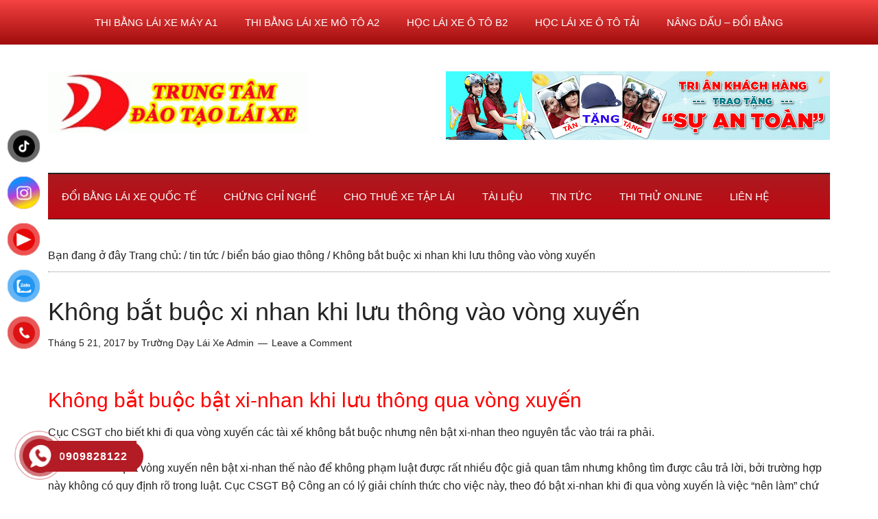

--- FILE ---
content_type: text/html; charset=UTF-8
request_url: https://truongdaylaixehcm.edu.vn/khong-bat-buoc-xi-nhan-khi-luu-thong-vao-vong-xuyen.html
body_size: 29433
content:
<!DOCTYPE html><html lang="vi"><head ><meta charset="UTF-8"/><meta name="viewport" content="width=device-width, initial-scale=1"/><meta name='robots' content='index, follow, max-image-preview:large, max-snippet:-1, max-video-preview:-1'/><style>img:is([sizes="auto" i], [sizes^="auto," i]) { contain-intrinsic-size: 3000px 1500px }</style><title>Không bắt buộc bật xi-nhan khi lưu thông qua vòng xuyến</title><meta name="description" content="Không bắt buộc bật xi-nhan khi lưu thông qua vòng xuyến Cục CSGT cho biết khi đi qua vòng xuyến các tài xế không bắt buộc nhưng nên bật xi-nhan theo...."/><link rel="canonical" href="https://truongdaylaixehcm.edu.vn/khong-bat-buoc-xi-nhan-khi-luu-thong-vao-vong-xuyen.html"/><meta property="og:locale" content="vi_VN"/><meta property="og:type" content="article"/><meta property="og:title" content="[HOT]Không bắt buộc bật xi-nhan khi lưu thông qua vòng xuyến"/><meta property="og:description" content="Không bắt buộc bật xi-nhan khi lưu thông qua vòng xuyến Cục CSGT cho biết khi đi qua vòng xuyến các tài xế không bắt buộc nhưng nên bật xi-nhan theo...."/><meta property="og:url" content="https://truongdaylaixehcm.edu.vn/khong-bat-buoc-xi-nhan-khi-luu-thong-vao-vong-xuyen.html"/><meta property="og:site_name" content="Học lái xe ô tô TPHCM - Trung Tâm Dạy Lái Xe Ô Tô Uy Tín HCM"/><meta property="article:published_time" content="2017-05-21T10:23:41+00:00"/><meta name="author" content="Trường Dạy Lái Xe Admin"/><meta name="twitter:card" content="summary_large_image"/><meta name="twitter:title" content="[HOT]Không bắt buộc bật xi-nhan khi lưu thông qua vòng xuyến"/><meta name="twitter:description" content="Không bắt buộc bật xi-nhan khi lưu thông qua vòng xuyến Cục CSGT cho biết khi đi qua vòng xuyến các tài xế không bắt buộc nhưng nên bật xi-nhan theo...."/><meta name="twitter:image" content="https://truongdaylaixehcm.edu.vn/wp-content/uploads/2017/05/vong-xuyen-giao-thong.jpg"/><meta name="twitter:label1" content="Được viết bởi"/><meta name="twitter:data1" content="Trường Dạy Lái Xe Admin"/><meta name="twitter:label2" content="Ước tính thời gian đọc"/><meta name="twitter:data2" content="3 phút"/> <script type="application/ld+json"class="yoast-schema-graph">{"@context":"https://schema.org","@graph":[{"@type":"Article","@id":"https://truongdaylaixehcm.edu.vn/khong-bat-buoc-xi-nhan-khi-luu-thong-vao-vong-xuyen.html#article","isPartOf":{"@id":"https://truongdaylaixehcm.edu.vn/khong-bat-buoc-xi-nhan-khi-luu-thong-vao-vong-xuyen.html"},"author":{"name":"Trường Dạy Lái Xe Admin","@id":"https://truongdaylaixehcm.edu.vn/#/schema/person/39754550083fa42bd898c5a23a3dc0fa"},"headline":"Không bắt buộc xi nhan khi lưu thông vào vòng xuyến","datePublished":"2017-05-21T10:23:41+00:00","mainEntityOfPage":{"@id":"https://truongdaylaixehcm.edu.vn/khong-bat-buoc-xi-nhan-khi-luu-thong-vao-vong-xuyen.html"},"wordCount":571,"commentCount":0,"publisher":{"@id":"https://truongdaylaixehcm.edu.vn/#organization"},"image":{"@id":"https://truongdaylaixehcm.edu.vn/khong-bat-buoc-xi-nhan-khi-luu-thong-vao-vong-xuyen.html#primaryimage"},"thumbnailUrl":"","keywords":["vòng xuyến"],"articleSection":["biển báo giao thông","tin tức giao thông","tin tức giao thông 24h","tin tức ô tô xe máy"],"inLanguage":"vi","potentialAction":[{"@type":"CommentAction","name":"Comment","target":["https://truongdaylaixehcm.edu.vn/khong-bat-buoc-xi-nhan-khi-luu-thong-vao-vong-xuyen.html#respond"]}]},{"@type":"WebPage","@id":"https://truongdaylaixehcm.edu.vn/khong-bat-buoc-xi-nhan-khi-luu-thong-vao-vong-xuyen.html","url":"https://truongdaylaixehcm.edu.vn/khong-bat-buoc-xi-nhan-khi-luu-thong-vao-vong-xuyen.html","name":"Không bắt buộc bật xi-nhan khi lưu thông qua vòng xuyến","isPartOf":{"@id":"https://truongdaylaixehcm.edu.vn/#website"},"primaryImageOfPage":{"@id":"https://truongdaylaixehcm.edu.vn/khong-bat-buoc-xi-nhan-khi-luu-thong-vao-vong-xuyen.html#primaryimage"},"image":{"@id":"https://truongdaylaixehcm.edu.vn/khong-bat-buoc-xi-nhan-khi-luu-thong-vao-vong-xuyen.html#primaryimage"},"thumbnailUrl":"","datePublished":"2017-05-21T10:23:41+00:00","description":"Không bắt buộc bật xi-nhan khi lưu thông qua vòng xuyến Cục CSGT cho biết khi đi qua vòng xuyến các tài xế không bắt buộc nhưng nên bật xi-nhan theo....","breadcrumb":{"@id":"https://truongdaylaixehcm.edu.vn/khong-bat-buoc-xi-nhan-khi-luu-thong-vao-vong-xuyen.html#breadcrumb"},"inLanguage":"vi","potentialAction":[{"@type":"ReadAction","target":["https://truongdaylaixehcm.edu.vn/khong-bat-buoc-xi-nhan-khi-luu-thong-vao-vong-xuyen.html"]}]},{"@type":"ImageObject","inLanguage":"vi","@id":"https://truongdaylaixehcm.edu.vn/khong-bat-buoc-xi-nhan-khi-luu-thong-vao-vong-xuyen.html#primaryimage","url":"","contentUrl":""},{"@type":"BreadcrumbList","@id":"https://truongdaylaixehcm.edu.vn/khong-bat-buoc-xi-nhan-khi-luu-thong-vao-vong-xuyen.html#breadcrumb","itemListElement":[{"@type":"ListItem","position":1,"name":"Trang chủ","item":"https://truongdaylaixehcm.edu.vn/"},{"@type":"ListItem","position":2,"name":"Không bắt buộc xi nhan khi lưu thông vào vòng xuyến"}]},{"@type":"WebSite","@id":"https://truongdaylaixehcm.edu.vn/#website","url":"https://truongdaylaixehcm.edu.vn/","name":"Học lái xe ô tô TPHCM - Trung Tâm Dạy Lái Xe Ô Tô Uy Tín HCM","description":"Học lái xe ô tô TPHCM - Trung Tâm Dạy Lái Xe Ô Tô Uy Tín HCM","publisher":{"@id":"https://truongdaylaixehcm.edu.vn/#organization"},"potentialAction":[{"@type":"SearchAction","target":{"@type":"EntryPoint","urlTemplate":"https://truongdaylaixehcm.edu.vn/?s={search_term_string}"},"query-input":{"@type":"PropertyValueSpecification","valueRequired":true,"valueName":"search_term_string"}}],"inLanguage":"vi"},{"@type":"Organization","@id":"https://truongdaylaixehcm.edu.vn/#organization","name":"Lái xe hơi TPHCM","url":"https://truongdaylaixehcm.edu.vn/","logo":{"@type":"ImageObject","inLanguage":"vi","@id":"https://truongdaylaixehcm.edu.vn/#/schema/logo/image/","url":"https://truongdaylaixehcm.edu.vn/wp-content/uploads/2019/09/cropped-trung-tam-day-lai-xe-dong-duong.jpg","contentUrl":"https://truongdaylaixehcm.edu.vn/wp-content/uploads/2019/09/cropped-trung-tam-day-lai-xe-dong-duong.jpg","width":380,"height":90,"caption":"Lái xe hơi TPHCM"},"image":{"@id":"https://truongdaylaixehcm.edu.vn/#/schema/logo/image/"}},{"@type":"Person","@id":"https://truongdaylaixehcm.edu.vn/#/schema/person/39754550083fa42bd898c5a23a3dc0fa","name":"Trường Dạy Lái Xe Admin","image":{"@type":"ImageObject","inLanguage":"vi","@id":"https://truongdaylaixehcm.edu.vn/#/schema/person/image/","url":"https://secure.gravatar.com/avatar/4abd3f53f5a81a44536d0e8987092abe?s=96&d=wp_user_avatar&r=g","contentUrl":"https://secure.gravatar.com/avatar/4abd3f53f5a81a44536d0e8987092abe?s=96&d=wp_user_avatar&r=g","caption":"Trường Dạy Lái Xe Admin"},"url":"https://truongdaylaixehcm.edu.vn/author/giai"}]}</script> <link rel="alternate" type="application/rss+xml" title="Dòng thông tin Học lái xe ô tô TPHCM - Trung Tâm Dạy Lái Xe Ô Tô Uy Tín HCM &raquo;" href="https://truongdaylaixehcm.edu.vn/feed"/><link rel="alternate" type="application/rss+xml" title="Học lái xe ô tô TPHCM - Trung Tâm Dạy Lái Xe Ô Tô Uy Tín HCM &raquo; Dòng bình luận" href="https://truongdaylaixehcm.edu.vn/comments/feed"/><link rel="alternate" type="application/rss+xml" title="Học lái xe ô tô TPHCM - Trung Tâm Dạy Lái Xe Ô Tô Uy Tín HCM &raquo; Không bắt buộc xi nhan khi lưu thông vào vòng xuyến Dòng bình luận" href="https://truongdaylaixehcm.edu.vn/khong-bat-buoc-xi-nhan-khi-luu-thong-vao-vong-xuyen.html/feed"/><link data-optimized="2" rel="stylesheet" href="https://truongdaylaixehcm.edu.vn/wp-content/litespeed/css/7ef9957f814f9ce5b7b60a373f3e9533.css?ver=4c2ca" /><style id='classic-theme-styles-inline-css' type='text/css'>/*! This file is auto-generated */.wp-block-button__link{color:#fff;background-color:#32373c;border-radius:9999px;box-shadow:none;text-decoration:none;padding:calc(.667em + 2px) calc(1.333em + 2px);font-size:1.125em}.wp-block-file__button{background:#32373c;color:#fff;text-decoration:none}</style><style id='global-styles-inline-css' type='text/css'>:root{--wp--preset--aspect-ratio--square: 1;--wp--preset--aspect-ratio--4-3: 4/3;--wp--preset--aspect-ratio--3-4: 3/4;--wp--preset--aspect-ratio--3-2: 3/2;--wp--preset--aspect-ratio--2-3: 2/3;--wp--preset--aspect-ratio--16-9: 16/9;--wp--preset--aspect-ratio--9-16: 9/16;--wp--preset--color--black: #000000;--wp--preset--color--cyan-bluish-gray: #abb8c3;--wp--preset--color--white: #ffffff;--wp--preset--color--pale-pink: #f78da7;--wp--preset--color--vivid-red: #cf2e2e;--wp--preset--color--luminous-vivid-orange: #ff6900;--wp--preset--color--luminous-vivid-amber: #fcb900;--wp--preset--color--light-green-cyan: #7bdcb5;--wp--preset--color--vivid-green-cyan: #00d084;--wp--preset--color--pale-cyan-blue: #8ed1fc;--wp--preset--color--vivid-cyan-blue: #0693e3;--wp--preset--color--vivid-purple: #9b51e0;--wp--preset--gradient--vivid-cyan-blue-to-vivid-purple: linear-gradient(135deg,rgba(6,147,227,1) 0%,rgb(155,81,224) 100%);--wp--preset--gradient--light-green-cyan-to-vivid-green-cyan: linear-gradient(135deg,rgb(122,220,180) 0%,rgb(0,208,130) 100%);--wp--preset--gradient--luminous-vivid-amber-to-luminous-vivid-orange: linear-gradient(135deg,rgba(252,185,0,1) 0%,rgba(255,105,0,1) 100%);--wp--preset--gradient--luminous-vivid-orange-to-vivid-red: linear-gradient(135deg,rgba(255,105,0,1) 0%,rgb(207,46,46) 100%);--wp--preset--gradient--very-light-gray-to-cyan-bluish-gray: linear-gradient(135deg,rgb(238,238,238) 0%,rgb(169,184,195) 100%);--wp--preset--gradient--cool-to-warm-spectrum: linear-gradient(135deg,rgb(74,234,220) 0%,rgb(151,120,209) 20%,rgb(207,42,186) 40%,rgb(238,44,130) 60%,rgb(251,105,98) 80%,rgb(254,248,76) 100%);--wp--preset--gradient--blush-light-purple: linear-gradient(135deg,rgb(255,206,236) 0%,rgb(152,150,240) 100%);--wp--preset--gradient--blush-bordeaux: linear-gradient(135deg,rgb(254,205,165) 0%,rgb(254,45,45) 50%,rgb(107,0,62) 100%);--wp--preset--gradient--luminous-dusk: linear-gradient(135deg,rgb(255,203,112) 0%,rgb(199,81,192) 50%,rgb(65,88,208) 100%);--wp--preset--gradient--pale-ocean: linear-gradient(135deg,rgb(255,245,203) 0%,rgb(182,227,212) 50%,rgb(51,167,181) 100%);--wp--preset--gradient--electric-grass: linear-gradient(135deg,rgb(202,248,128) 0%,rgb(113,206,126) 100%);--wp--preset--gradient--midnight: linear-gradient(135deg,rgb(2,3,129) 0%,rgb(40,116,252) 100%);--wp--preset--font-size--small: 13px;--wp--preset--font-size--medium: 20px;--wp--preset--font-size--large: 36px;--wp--preset--font-size--x-large: 42px;--wp--preset--spacing--20: 0.44rem;--wp--preset--spacing--30: 0.67rem;--wp--preset--spacing--40: 1rem;--wp--preset--spacing--50: 1.5rem;--wp--preset--spacing--60: 2.25rem;--wp--preset--spacing--70: 3.38rem;--wp--preset--spacing--80: 5.06rem;--wp--preset--shadow--natural: 6px 6px 9px rgba(0, 0, 0, 0.2);--wp--preset--shadow--deep: 12px 12px 50px rgba(0, 0, 0, 0.4);--wp--preset--shadow--sharp: 6px 6px 0px rgba(0, 0, 0, 0.2);--wp--preset--shadow--outlined: 6px 6px 0px -3px rgba(255, 255, 255, 1), 6px 6px rgba(0, 0, 0, 1);--wp--preset--shadow--crisp: 6px 6px 0px rgba(0, 0, 0, 1);}:where(.is-layout-flex){gap: 0.5em;}:where(.is-layout-grid){gap: 0.5em;}body .is-layout-flex{display: flex;}.is-layout-flex{flex-wrap: wrap;align-items: center;}.is-layout-flex > :is(*, div){margin: 0;}body .is-layout-grid{display: grid;}.is-layout-grid > :is(*, div){margin: 0;}:where(.wp-block-columns.is-layout-flex){gap: 2em;}:where(.wp-block-columns.is-layout-grid){gap: 2em;}:where(.wp-block-post-template.is-layout-flex){gap: 1.25em;}:where(.wp-block-post-template.is-layout-grid){gap: 1.25em;}.has-black-color{color: var(--wp--preset--color--black) !important;}.has-cyan-bluish-gray-color{color: var(--wp--preset--color--cyan-bluish-gray) !important;}.has-white-color{color: var(--wp--preset--color--white) !important;}.has-pale-pink-color{color: var(--wp--preset--color--pale-pink) !important;}.has-vivid-red-color{color: var(--wp--preset--color--vivid-red) !important;}.has-luminous-vivid-orange-color{color: var(--wp--preset--color--luminous-vivid-orange) !important;}.has-luminous-vivid-amber-color{color: var(--wp--preset--color--luminous-vivid-amber) !important;}.has-light-green-cyan-color{color: var(--wp--preset--color--light-green-cyan) !important;}.has-vivid-green-cyan-color{color: var(--wp--preset--color--vivid-green-cyan) !important;}.has-pale-cyan-blue-color{color: var(--wp--preset--color--pale-cyan-blue) !important;}.has-vivid-cyan-blue-color{color: var(--wp--preset--color--vivid-cyan-blue) !important;}.has-vivid-purple-color{color: var(--wp--preset--color--vivid-purple) !important;}.has-black-background-color{background-color: var(--wp--preset--color--black) !important;}.has-cyan-bluish-gray-background-color{background-color: var(--wp--preset--color--cyan-bluish-gray) !important;}.has-white-background-color{background-color: var(--wp--preset--color--white) !important;}.has-pale-pink-background-color{background-color: var(--wp--preset--color--pale-pink) !important;}.has-vivid-red-background-color{background-color: var(--wp--preset--color--vivid-red) !important;}.has-luminous-vivid-orange-background-color{background-color: var(--wp--preset--color--luminous-vivid-orange) !important;}.has-luminous-vivid-amber-background-color{background-color: var(--wp--preset--color--luminous-vivid-amber) !important;}.has-light-green-cyan-background-color{background-color: var(--wp--preset--color--light-green-cyan) !important;}.has-vivid-green-cyan-background-color{background-color: var(--wp--preset--color--vivid-green-cyan) !important;}.has-pale-cyan-blue-background-color{background-color: var(--wp--preset--color--pale-cyan-blue) !important;}.has-vivid-cyan-blue-background-color{background-color: var(--wp--preset--color--vivid-cyan-blue) !important;}.has-vivid-purple-background-color{background-color: var(--wp--preset--color--vivid-purple) !important;}.has-black-border-color{border-color: var(--wp--preset--color--black) !important;}.has-cyan-bluish-gray-border-color{border-color: var(--wp--preset--color--cyan-bluish-gray) !important;}.has-white-border-color{border-color: var(--wp--preset--color--white) !important;}.has-pale-pink-border-color{border-color: var(--wp--preset--color--pale-pink) !important;}.has-vivid-red-border-color{border-color: var(--wp--preset--color--vivid-red) !important;}.has-luminous-vivid-orange-border-color{border-color: var(--wp--preset--color--luminous-vivid-orange) !important;}.has-luminous-vivid-amber-border-color{border-color: var(--wp--preset--color--luminous-vivid-amber) !important;}.has-light-green-cyan-border-color{border-color: var(--wp--preset--color--light-green-cyan) !important;}.has-vivid-green-cyan-border-color{border-color: var(--wp--preset--color--vivid-green-cyan) !important;}.has-pale-cyan-blue-border-color{border-color: var(--wp--preset--color--pale-cyan-blue) !important;}.has-vivid-cyan-blue-border-color{border-color: var(--wp--preset--color--vivid-cyan-blue) !important;}.has-vivid-purple-border-color{border-color: var(--wp--preset--color--vivid-purple) !important;}.has-vivid-cyan-blue-to-vivid-purple-gradient-background{background: var(--wp--preset--gradient--vivid-cyan-blue-to-vivid-purple) !important;}.has-light-green-cyan-to-vivid-green-cyan-gradient-background{background: var(--wp--preset--gradient--light-green-cyan-to-vivid-green-cyan) !important;}.has-luminous-vivid-amber-to-luminous-vivid-orange-gradient-background{background: var(--wp--preset--gradient--luminous-vivid-amber-to-luminous-vivid-orange) !important;}.has-luminous-vivid-orange-to-vivid-red-gradient-background{background: var(--wp--preset--gradient--luminous-vivid-orange-to-vivid-red) !important;}.has-very-light-gray-to-cyan-bluish-gray-gradient-background{background: var(--wp--preset--gradient--very-light-gray-to-cyan-bluish-gray) !important;}.has-cool-to-warm-spectrum-gradient-background{background: var(--wp--preset--gradient--cool-to-warm-spectrum) !important;}.has-blush-light-purple-gradient-background{background: var(--wp--preset--gradient--blush-light-purple) !important;}.has-blush-bordeaux-gradient-background{background: var(--wp--preset--gradient--blush-bordeaux) !important;}.has-luminous-dusk-gradient-background{background: var(--wp--preset--gradient--luminous-dusk) !important;}.has-pale-ocean-gradient-background{background: var(--wp--preset--gradient--pale-ocean) !important;}.has-electric-grass-gradient-background{background: var(--wp--preset--gradient--electric-grass) !important;}.has-midnight-gradient-background{background: var(--wp--preset--gradient--midnight) !important;}.has-small-font-size{font-size: var(--wp--preset--font-size--small) !important;}.has-medium-font-size{font-size: var(--wp--preset--font-size--medium) !important;}.has-large-font-size{font-size: var(--wp--preset--font-size--large) !important;}.has-x-large-font-size{font-size: var(--wp--preset--font-size--x-large) !important;}:where(.wp-block-post-template.is-layout-flex){gap: 1.25em;}:where(.wp-block-post-template.is-layout-grid){gap: 1.25em;}:where(.wp-block-columns.is-layout-flex){gap: 2em;}:where(.wp-block-columns.is-layout-grid){gap: 2em;}:root :where(.wp-block-pullquote){font-size: 1.5em;line-height: 1.6;}</style><style id='yarpp-thumbnails-inline-css' type='text/css'>.yarpp-thumbnails-horizontal .yarpp-thumbnail {width: 160px;height: 200px;margin: 5px;margin-left: 0px;}.yarpp-thumbnail > img, .yarpp-thumbnail-default {width: 150px;height: 150px;margin: 5px;}.yarpp-thumbnails-horizontal .yarpp-thumbnail-title {margin: 7px;margin-top: 0px;width: 150px;}.yarpp-thumbnail-default > img {min-height: 150px;min-width: 150px;}.yarpp-thumbnails-horizontal .yarpp-thumbnail {width: 160px;height: 200px;margin: 5px;margin-left: 0px;}.yarpp-thumbnail > img, .yarpp-thumbnail-default {width: 150px;height: 150px;margin: 5px;}.yarpp-thumbnails-horizontal .yarpp-thumbnail-title {margin: 7px;margin-top: 0px;width: 150px;}.yarpp-thumbnail-default > img {min-height: 150px;min-width: 150px;}</style><style id='wpdiscuz-frontend-css-inline-css' type='text/css'>#wpdcom .wpd-blog-administrator .wpd-comment-label{color:#ffffff;background-color:#00B38F;border:none}#wpdcom .wpd-blog-administrator .wpd-comment-author, #wpdcom .wpd-blog-administrator .wpd-comment-author a{color:#00B38F}#wpdcom.wpd-layout-1 .wpd-comment .wpd-blog-administrator .wpd-avatar img{border-color:#00B38F}#wpdcom.wpd-layout-2 .wpd-comment.wpd-reply .wpd-comment-wrap.wpd-blog-administrator{border-left:3px solid #00B38F}#wpdcom.wpd-layout-2 .wpd-comment .wpd-blog-administrator .wpd-avatar img{border-bottom-color:#00B38F}#wpdcom.wpd-layout-3 .wpd-blog-administrator .wpd-comment-subheader{border-top:1px dashed #00B38F}#wpdcom.wpd-layout-3 .wpd-reply .wpd-blog-administrator .wpd-comment-right{border-left:1px solid #00B38F}#wpdcom .wpd-blog-editor .wpd-comment-label{color:#ffffff;background-color:#00B38F;border:none}#wpdcom .wpd-blog-editor .wpd-comment-author, #wpdcom .wpd-blog-editor .wpd-comment-author a{color:#00B38F}#wpdcom.wpd-layout-1 .wpd-comment .wpd-blog-editor .wpd-avatar img{border-color:#00B38F}#wpdcom.wpd-layout-2 .wpd-comment.wpd-reply .wpd-comment-wrap.wpd-blog-editor{border-left:3px solid #00B38F}#wpdcom.wpd-layout-2 .wpd-comment .wpd-blog-editor .wpd-avatar img{border-bottom-color:#00B38F}#wpdcom.wpd-layout-3 .wpd-blog-editor .wpd-comment-subheader{border-top:1px dashed #00B38F}#wpdcom.wpd-layout-3 .wpd-reply .wpd-blog-editor .wpd-comment-right{border-left:1px solid #00B38F}#wpdcom .wpd-blog-author .wpd-comment-label{color:#ffffff;background-color:#00B38F;border:none}#wpdcom .wpd-blog-author .wpd-comment-author, #wpdcom .wpd-blog-author .wpd-comment-author a{color:#00B38F}#wpdcom.wpd-layout-1 .wpd-comment .wpd-blog-author .wpd-avatar img{border-color:#00B38F}#wpdcom.wpd-layout-2 .wpd-comment .wpd-blog-author .wpd-avatar img{border-bottom-color:#00B38F}#wpdcom.wpd-layout-3 .wpd-blog-author .wpd-comment-subheader{border-top:1px dashed #00B38F}#wpdcom.wpd-layout-3 .wpd-reply .wpd-blog-author .wpd-comment-right{border-left:1px solid #00B38F}#wpdcom .wpd-blog-contributor .wpd-comment-label{color:#ffffff;background-color:#00B38F;border:none}#wpdcom .wpd-blog-contributor .wpd-comment-author, #wpdcom .wpd-blog-contributor .wpd-comment-author a{color:#00B38F}#wpdcom.wpd-layout-1 .wpd-comment .wpd-blog-contributor .wpd-avatar img{border-color:#00B38F}#wpdcom.wpd-layout-2 .wpd-comment .wpd-blog-contributor .wpd-avatar img{border-bottom-color:#00B38F}#wpdcom.wpd-layout-3 .wpd-blog-contributor .wpd-comment-subheader{border-top:1px dashed #00B38F}#wpdcom.wpd-layout-3 .wpd-reply .wpd-blog-contributor .wpd-comment-right{border-left:1px solid #00B38F}#wpdcom .wpd-blog-subscriber .wpd-comment-label{color:#ffffff;background-color:#00B38F;border:none}#wpdcom .wpd-blog-subscriber .wpd-comment-author, #wpdcom .wpd-blog-subscriber .wpd-comment-author a{color:#00B38F}#wpdcom.wpd-layout-2 .wpd-comment .wpd-blog-subscriber .wpd-avatar img{border-bottom-color:#00B38F}#wpdcom.wpd-layout-3 .wpd-blog-subscriber .wpd-comment-subheader{border-top:1px dashed #00B38F}#wpdcom .wpd-blog-wpseo_manager .wpd-comment-label{color:#ffffff;background-color:#00B38F;border:none}#wpdcom .wpd-blog-wpseo_manager .wpd-comment-author, #wpdcom .wpd-blog-wpseo_manager .wpd-comment-author a{color:#00B38F}#wpdcom.wpd-layout-1 .wpd-comment .wpd-blog-wpseo_manager .wpd-avatar img{border-color:#00B38F}#wpdcom.wpd-layout-2 .wpd-comment .wpd-blog-wpseo_manager .wpd-avatar img{border-bottom-color:#00B38F}#wpdcom.wpd-layout-3 .wpd-blog-wpseo_manager .wpd-comment-subheader{border-top:1px dashed #00B38F}#wpdcom.wpd-layout-3 .wpd-reply .wpd-blog-wpseo_manager .wpd-comment-right{border-left:1px solid #00B38F}#wpdcom .wpd-blog-wpseo_editor .wpd-comment-label{color:#ffffff;background-color:#00B38F;border:none}#wpdcom .wpd-blog-wpseo_editor .wpd-comment-author, #wpdcom .wpd-blog-wpseo_editor .wpd-comment-author a{color:#00B38F}#wpdcom.wpd-layout-1 .wpd-comment .wpd-blog-wpseo_editor .wpd-avatar img{border-color:#00B38F}#wpdcom.wpd-layout-2 .wpd-comment .wpd-blog-wpseo_editor .wpd-avatar img{border-bottom-color:#00B38F}#wpdcom.wpd-layout-3 .wpd-blog-wpseo_editor .wpd-comment-subheader{border-top:1px dashed #00B38F}#wpdcom.wpd-layout-3 .wpd-reply .wpd-blog-wpseo_editor .wpd-comment-right{border-left:1px solid #00B38F}#wpdcom .wpd-blog-post_author .wpd-comment-label{color:#ffffff;background-color:#00B38F;border:none}#wpdcom .wpd-blog-post_author .wpd-comment-author, #wpdcom .wpd-blog-post_author .wpd-comment-author a{color:#00B38F}#wpdcom .wpd-blog-post_author .wpd-avatar img{border-color:#00B38F}#wpdcom.wpd-layout-1 .wpd-comment .wpd-blog-post_author .wpd-avatar img{border-color:#00B38F}#wpdcom.wpd-layout-2 .wpd-comment.wpd-reply .wpd-comment-wrap.wpd-blog-post_author{border-left:3px solid #00B38F}#wpdcom.wpd-layout-2 .wpd-comment .wpd-blog-post_author .wpd-avatar img{border-bottom-color:#00B38F}#wpdcom.wpd-layout-3 .wpd-blog-post_author .wpd-comment-subheader{border-top:1px dashed #00B38F}#wpdcom.wpd-layout-3 .wpd-reply .wpd-blog-post_author .wpd-comment-right{border-left:1px solid #00B38F}#wpdcom .wpd-blog-guest .wpd-comment-label{color:#ffffff;background-color:#00B38F;border:none}#wpdcom .wpd-blog-guest .wpd-comment-author, #wpdcom .wpd-blog-guest .wpd-comment-author a{color:#00B38F}#wpdcom.wpd-layout-3 .wpd-blog-guest .wpd-comment-subheader{border-top:1px dashed #00B38F}#comments, #respond, .comments-area, #wpdcom{}#wpdcom .ql-editor > *{color:#777777}#wpdcom .ql-editor::before{}#wpdcom .ql-toolbar{border:1px solid #DDDDDD;border-top:none}#wpdcom .ql-container{border:1px solid #DDDDDD;border-bottom:none}#wpdcom .wpd-form-row .wpdiscuz-item input[type="text"], #wpdcom .wpd-form-row .wpdiscuz-item input[type="email"], #wpdcom .wpd-form-row .wpdiscuz-item input[type="url"], #wpdcom .wpd-form-row .wpdiscuz-item input[type="color"], #wpdcom .wpd-form-row .wpdiscuz-item input[type="date"], #wpdcom .wpd-form-row .wpdiscuz-item input[type="datetime"], #wpdcom .wpd-form-row .wpdiscuz-item input[type="datetime-local"], #wpdcom .wpd-form-row .wpdiscuz-item input[type="month"], #wpdcom .wpd-form-row .wpdiscuz-item input[type="number"], #wpdcom .wpd-form-row .wpdiscuz-item input[type="time"], #wpdcom textarea, #wpdcom select{border:1px solid #DDDDDD;color:#777777}#wpdcom .wpd-form-row .wpdiscuz-item textarea{border:1px solid #DDDDDD}#wpdcom input::placeholder, #wpdcom textarea::placeholder, #wpdcom input::-moz-placeholder, #wpdcom textarea::-webkit-input-placeholder{}#wpdcom .wpd-comment-text{color:#777777}#wpdcom .wpd-thread-head .wpd-thread-info{border-bottom:2px solid #00B38F}#wpdcom .wpd-thread-head .wpd-thread-info.wpd-reviews-tab svg{fill:#00B38F}#wpdcom .wpd-thread-head .wpdiscuz-user-settings{border-bottom:2px solid #00B38F}#wpdcom .wpd-thread-head .wpdiscuz-user-settings:hover{color:#00B38F}#wpdcom .wpd-comment .wpd-follow-link:hover{color:#00B38F}#wpdcom .wpd-comment-status .wpd-sticky{color:#00B38F}#wpdcom .wpd-thread-filter .wpdf-active{color:#00B38F;border-bottom-color:#00B38F}#wpdcom .wpd-comment-info-bar{border:1px dashed #33c3a6;background:#e6f8f4}#wpdcom .wpd-comment-info-bar .wpd-current-view i{color:#00B38F}#wpdcom .wpd-filter-view-all:hover{background:#00B38F}#wpdcom .wpdiscuz-item .wpdiscuz-rating > label{color:#DDDDDD}#wpdcom .wpdiscuz-item .wpdiscuz-rating:not(:checked) > label:hover, .wpdiscuz-rating:not(:checked) > label:hover ~ label{}#wpdcom .wpdiscuz-item .wpdiscuz-rating > input ~ label:hover, #wpdcom .wpdiscuz-item .wpdiscuz-rating > input:not(:checked) ~ label:hover ~ label, #wpdcom .wpdiscuz-item .wpdiscuz-rating > input:not(:checked) ~ label:hover ~ label{color:#FFED85}#wpdcom .wpdiscuz-item .wpdiscuz-rating > input:checked ~ label:hover, #wpdcom .wpdiscuz-item .wpdiscuz-rating > input:checked ~ label:hover, #wpdcom .wpdiscuz-item .wpdiscuz-rating > label:hover ~ input:checked ~ label, #wpdcom .wpdiscuz-item .wpdiscuz-rating > input:checked + label:hover ~ label, #wpdcom .wpdiscuz-item .wpdiscuz-rating > input:checked ~ label:hover ~ label, .wpd-custom-field .wcf-active-star, #wpdcom .wpdiscuz-item .wpdiscuz-rating > input:checked ~ label{color:#FFD700}#wpd-post-rating .wpd-rating-wrap .wpd-rating-stars svg .wpd-star{fill:#DDDDDD}#wpd-post-rating .wpd-rating-wrap .wpd-rating-stars svg .wpd-active{fill:#FFD700}#wpd-post-rating .wpd-rating-wrap .wpd-rate-starts svg .wpd-star{fill:#DDDDDD}#wpd-post-rating .wpd-rating-wrap .wpd-rate-starts:hover svg .wpd-star{fill:#FFED85}#wpd-post-rating.wpd-not-rated .wpd-rating-wrap .wpd-rate-starts svg:hover ~ svg .wpd-star{fill:#DDDDDD}.wpdiscuz-post-rating-wrap .wpd-rating .wpd-rating-wrap .wpd-rating-stars svg .wpd-star{fill:#DDDDDD}.wpdiscuz-post-rating-wrap .wpd-rating .wpd-rating-wrap .wpd-rating-stars svg .wpd-active{fill:#FFD700}#wpdcom .wpd-comment .wpd-follow-active{color:#ff7a00}#wpdcom .page-numbers{color:#555;border:#555 1px solid}#wpdcom span.current{background:#555}#wpdcom.wpd-layout-1 .wpd-new-loaded-comment > .wpd-comment-wrap > .wpd-comment-right{background:#FFFAD6}#wpdcom.wpd-layout-2 .wpd-new-loaded-comment.wpd-comment > .wpd-comment-wrap > .wpd-comment-right{background:#FFFAD6}#wpdcom.wpd-layout-2 .wpd-new-loaded-comment.wpd-comment.wpd-reply > .wpd-comment-wrap > .wpd-comment-right{background:transparent}#wpdcom.wpd-layout-2 .wpd-new-loaded-comment.wpd-comment.wpd-reply > .wpd-comment-wrap{background:#FFFAD6}#wpdcom.wpd-layout-3 .wpd-new-loaded-comment.wpd-comment > .wpd-comment-wrap > .wpd-comment-right{background:#FFFAD6}#wpdcom .wpd-follow:hover i, #wpdcom .wpd-unfollow:hover i, #wpdcom .wpd-comment .wpd-follow-active:hover i{color:#00B38F}#wpdcom .wpdiscuz-readmore{cursor:pointer;color:#00B38F}.wpd-custom-field .wcf-pasiv-star, #wpcomm .wpdiscuz-item .wpdiscuz-rating > label{color:#DDDDDD}.wpd-wrapper .wpd-list-item.wpd-active{border-top:3px solid #00B38F}#wpdcom.wpd-layout-2 .wpd-comment.wpd-reply.wpd-unapproved-comment .wpd-comment-wrap{border-left:3px solid #FFFAD6}#wpdcom.wpd-layout-3 .wpd-comment.wpd-reply.wpd-unapproved-comment .wpd-comment-right{border-left:1px solid #FFFAD6}#wpdcom .wpd-prim-button{background-color:#07B290;color:#FFFFFF}#wpdcom .wpd_label__check i.wpdicon-on{color:#07B290;border:1px solid #83d9c8}#wpd-bubble-wrapper #wpd-bubble-all-comments-count{color:#1DB99A}#wpd-bubble-wrapper > div{background-color:#1DB99A}#wpd-bubble-wrapper > #wpd-bubble #wpd-bubble-add-message{background-color:#1DB99A}#wpd-bubble-wrapper > #wpd-bubble #wpd-bubble-add-message::before{border-left-color:#1DB99A;border-right-color:#1DB99A}#wpd-bubble-wrapper.wpd-right-corner > #wpd-bubble #wpd-bubble-add-message::before{border-left-color:#1DB99A;border-right-color:#1DB99A}.wpd-inline-icon-wrapper path.wpd-inline-icon-first{fill:#1DB99A}.wpd-inline-icon-count{background-color:#1DB99A}.wpd-inline-icon-count::before{border-right-color:#1DB99A}.wpd-inline-form-wrapper::before{border-bottom-color:#1DB99A}.wpd-inline-form-question{background-color:#1DB99A}.wpd-inline-form{background-color:#1DB99A}.wpd-last-inline-comments-wrapper{border-color:#1DB99A}.wpd-last-inline-comments-wrapper::before{border-bottom-color:#1DB99A}.wpd-last-inline-comments-wrapper .wpd-view-all-inline-comments{background:#1DB99A}.wpd-last-inline-comments-wrapper .wpd-view-all-inline-comments:hover,.wpd-last-inline-comments-wrapper .wpd-view-all-inline-comments:active,.wpd-last-inline-comments-wrapper .wpd-view-all-inline-comments:focus{background-color:#1DB99A}#wpdcom .ql-snow .ql-tooltip[data-mode="link"]::before{content:"Nhập link:"}#wpdcom .ql-snow .ql-tooltip.ql-editing a.ql-action::after{content:"Lưu"}.comments-area{width:auto}</style><scriptsrc="https://truongdaylaixehcm.edu.vn/wp-includes/js/jquery/jquery.min.js?ver=3.7.1"id="jquery-core-js"></script><link rel="EditURI" type="application/rsd+xml" title="RSD" href="https://truongdaylaixehcm.edu.vn/xmlrpc.php?rsd"/><meta name="generator" content="WordPress 6.7.4"/><link rel='shortlink' href='https://truongdaylaixehcm.edu.vn/?p=5427'/><link rel="alternate" title="oNhúng (JSON)" type="application/json+oembed" href="https://truongdaylaixehcm.edu.vn/wp-json/oembed/1.0/embed?url=https%3A%2F%2Ftruongdaylaixehcm.edu.vn%2Fkhong-bat-buoc-xi-nhan-khi-luu-thong-vao-vong-xuyen.html"/><link rel="alternate" title="oNhúng (XML)" type="text/xml+oembed" href="https://truongdaylaixehcm.edu.vn/wp-json/oembed/1.0/embed?url=https%3A%2F%2Ftruongdaylaixehcm.edu.vn%2Fkhong-bat-buoc-xi-nhan-khi-luu-thong-vao-vong-xuyen.html&#038;format=xml"/><script type="application/ld+json">{"@context":"https://schema.org/","@type":"CreativeWorkSeries","name":"Không bắt buộc xi nhan khi lưu thông vào vòng xuyến","aggregateRating":{"@type":"AggregateRating","ratingValue":"2.3","bestRating":"5","ratingCount":"3"}}</script> <style>.hotline-phone-ring-circle { border-color: #b31c25; } .hotline-phone-ring-circle-fill, .hotline-phone-ring-img-circle, .hotline-bar { background-color: #b31c25; }</style><style>.hotline-phone-ring-wrap { left: 2px; bottom: 1px; }</style><link rel="pingback" href="https://truongdaylaixehcm.edu.vn/xmlrpc.php"/><link href="https://maxcdn.bootstrapcdn.com/font-awesome/4.7.0/css/font-awesome.min.css" rel="stylesheet" integrity="sha384-wvfXpqpZZVQGK6TAh5PVlGOfQNHSoD2xbE+QkPxCAFlNEevoEH3Sl0sibVcOQVnN" crossorigin="anonymous"><script type="litespeed/javascript">enScroll=!1;const lStor=localStorage,sStor=sessionStorage,doc=document,docEl=document.documentElement,docBody=document.body,docLoc=document.location,w=window,s=screen,nav=navigator||{};function a(){const k="G-B8GHNH5VZW",t=()=>Math.floor(Math.random()*1e9)+1,n=()=>Math.floor(Date.now()/1e3),y=()=>(sStor._p||(sStor._p=t()),sStor._p),v=()=>t()+"."+n(),p=()=>(lStor.cid_v4||(lStor.cid_v4=v()),lStor.cid_v4),m=lStor.getItem("cid_v4"),u=()=>m?void 0:enScroll==!0?void 0:"1",l=()=>(sStor.sid||(sStor.sid=n()),sStor.sid),d=()=>{if(!sStor._ss)return sStor._ss="1",sStor._ss;if(sStor.getItem("_ss")=="1")return void 0},r="1",h=()=>{if(sStor.sct)if(enScroll==!0)return sStor.sct;else x=+sStor.getItem("sct")+ +r,sStor.sct=x;else sStor.sct=r;return sStor.sct},e=docLoc.search,f=new URLSearchParams(e),a=["q","s","search","query","keyword"],g=a.some(t=>e.includes("&"+t+"=")||e.includes("?"+t+"=")),i=()=>g==!0?"view_search_results":enScroll==!0?"scroll":"page_view",b=()=>enScroll==!0?"90":void 0,j=()=>{if(i()=="view_search_results"){for(let e of f)if(a.includes(e[0]))return e[1]}else return void 0},o=encodeURIComponent,_=e=>{let t=[];for(let n in e)e.hasOwnProperty(n)&&e[n]!==void 0&&t.push(o(n)+"="+o(e[n]));return t.join("&")},O=!1,C="https://www.google-analytics.com/g/collect",E=_({v:"2",tid:k,_p:y(),sr:(s.width*w.devicePixelRatio+"x"+s.height*w.devicePixelRatio).toString(),ul:(nav.language||void 0).toLowerCase(),cid:p(),_fv:u(),_s:"1",dl:docLoc.origin+docLoc.pathname+e,dt:doc.title||void 0,dr:doc.referrer||void 0,sid:l(),sct:h(),seg:"1",en:i(),"epn.percent_scrolled":b(),"ep.search_term":j(),_ss:d(),_dbg:O?1:void 0}),c=C+"?"+E;if(nav.sendBeacon)nav.sendBeacon(c);else{let e=new XMLHttpRequest;e.open("POST",c,!0)}}a();function sPr(){return(docEl.scrollTop||docBody.scrollTop)/((docEl.scrollHeight||docBody.scrollHeight)-docEl.clientHeight)*100}doc.addEventListener("scroll",sEv,{passive:!0});function sEv(){const e=sPr();if(e<90)return;enScroll=!0,a(),doc.removeEventListener("scroll",sEv,{passive:!0})}</script><meta name="google-site-verification" content="uAycfnt4OUig-gQ-Y1ITWv8JnOfWcvdteM3QWKQtHDc"/><style type="text/css">.site-title a { background: url(https://truongdaylaixehcm.edu.vn/wp-content/uploads/2019/09/cropped-cropped-trung-tam-day-lai-xe-o-to-tphcm.gif) no-repeat !important; }</style><style type="text/css">.recentcomments a{display:inline !important;padding:0 !important;margin:0 !important;}</style><link rel="icon" href="https://truongdaylaixehcm.edu.vn/wp-content/uploads/2025/01/cropped-trung-tam-day-lai-xe-hcm150x150-32x32.png" sizes="32x32"/><link rel="icon" href="https://truongdaylaixehcm.edu.vn/wp-content/uploads/2025/01/cropped-trung-tam-day-lai-xe-hcm150x150-192x192.png" sizes="192x192"/><link rel="apple-touch-icon" href="https://truongdaylaixehcm.edu.vn/wp-content/uploads/2025/01/cropped-trung-tam-day-lai-xe-hcm150x150-180x180.png"/><meta name="msapplication-TileImage" content="https://truongdaylaixehcm.edu.vn/wp-content/uploads/2025/01/cropped-trung-tam-day-lai-xe-hcm150x150-270x270.png"/></head><body class="post-template-default single single-post postid-5427 single-format-standard custom-header header-image full-width-content genesis-breadcrumbs-visible genesis-footer-widgets-visible primary-nav"><div class="site-container"><nav class="nav-primary" aria-label="Main"><div class="wrap"><ul id="menu-menu-top" class="menu genesis-nav-menu menu-primary"><li id="menu-item-8737" class="menu-item menu-item-type-custom menu-item-object-custom menu-item-8737"><a href="https://truongdaylaixehcm.edu.vn/thibanglaixemaya1-thi-bang-lai-xe-may-a1-hcm" title=" "><span >THI BẰNG LÁI XE MÁY A1</span></a></li><li id="menu-item-8761" class="menu-item menu-item-type-custom menu-item-object-custom menu-item-8761"><a href="https://truongdaylaixehcm.edu.vn/hoclaixemotoa2-hoc-lai-xe-mo-to-hang-a2-hoc-phi-hoc-lai-xe-a2-truong-day-lai-xe-mo-to-a2-hcm" title=" "><span >THI BẰNG LÁI XE MÔ TÔ A2</span></a></li><li id="menu-item-8738" class="menu-item menu-item-type-custom menu-item-object-custom menu-item-8738"><a href="https://truongdaylaixehcm.edu.vn/hoc-bang-lai-xe-o-to-hang-b2-tphcm.html" title=" "><span >HỌC LÁI XE Ô TÔ B2</span></a></li><li id="menu-item-8739" class="menu-item menu-item-type-custom menu-item-object-custom menu-item-8739"><a href="https://truongdaylaixehcm.edu.vn/hoclaixeototaihangc-hoc-lai-xe-o-to-tai-hang-c-hcm-hoc-phi-hoc-lai-xe-oto-tai-bao-nhieu" title=" "><span >HỌC LÁI XE Ô TÔ TẢI</span></a></li><li id="menu-item-8740" class="menu-item menu-item-type-custom menu-item-object-custom menu-item-8740"><a href="https://truongdaylaixehcm.edu.vn/nanghangbanglaixe-nang-hang-bang-lai-xe-hcm-hoc-phi-nang-hang-bang-lai-xe" title=" "><span >NÂNG DẤU &#8211; ĐỔI BẰNG</span></a></li></ul></div></nav><header class="site-header"><div class="wrap"><div class="title-area"><p class="site-title"><a href="https://truongdaylaixehcm.edu.vn/">Học lái xe ô tô TPHCM - Trung Tâm Dạy Lái Xe Ô Tô Uy Tín HCM</a></p><p class="site-description">Học lái xe ô tô TPHCM - Trung Tâm Dạy Lái Xe Ô Tô Uy Tín HCM</p></div><div class="widget-area header-widget-area"><section id="text-2" class="widget widget_text"><div class="widget-wrap"><div class="textwidget"><p><a href="https://truongdaylaixehcm.edu.vn/thibanglaixemaya1-thi-bang-lai-xe-may-a1-hcm" target="_blank" rel="noopener"><img data-lazyloaded="1" src="[data-uri]" decoding="async" title="Đăng ký thi bằng lái xe máy a1 có bằng trước tết" data-src="https://truongdaylaixehcm.edu.vn/wp-content/uploads/2018/01/thi-bang-lai-xe-may-a1.png" alt="khuyen-mai-dac-biet" width="560" height="100"/></a></p></div></div></section></div></div></header><nav class="nav-secondary" aria-label="Secondary"><div class="wrap"><ul id="menu-secondary-navigation" class="menu genesis-nav-menu menu-secondary"><li id="menu-item-19171" class="menu-item menu-item-type-taxonomy menu-item-object-category menu-item-19171"><a href="https://truongdaylaixehcm.edu.vn/doi-bang-lai-xe-quoc-te"><span >đổi bằng lái xe quốc tế</span></a></li><li id="menu-item-19189" class="menu-item menu-item-type-custom menu-item-object-custom menu-item-19189"><a href="https://truongdaylaixehcm.edu.vn/truong-day-lai-xe-nang"><span >Chứng Chỉ Nghề</span></a></li><li id="menu-item-19149" class="menu-item menu-item-type-taxonomy menu-item-object-category menu-item-19149"><a href="https://truongdaylaixehcm.edu.vn/cho-thue-xe-tap-lai"><span >cho thuê xe tập lái</span></a></li><li id="menu-item-8772" class="menu-item menu-item-type-custom menu-item-object-custom menu-item-home menu-item-has-children menu-item-8772"><a href="https://truongdaylaixehcm.edu.vn/#" title=" "><span >tài liệu</span></a><ul class="sub-menu"><li id="menu-item-19143" class="menu-item menu-item-type-taxonomy menu-item-object-category menu-item-19143"><a href="https://truongdaylaixehcm.edu.vn/tai-lieu-hoc-lai-xe-may-moto"><span >tài liệu học lái xe máy</span></a></li><li id="menu-item-19144" class="menu-item menu-item-type-taxonomy menu-item-object-category menu-item-19144"><a href="https://truongdaylaixehcm.edu.vn/tai-lieu-hoc-lai-xe-oto"><span >tài liệu học lái xe ô tô</span></a></li><li id="menu-item-8768" class="menu-item menu-item-type-custom menu-item-object-custom menu-item-8768"><a target="_blank" href="https://www.youtube.com/channel/UCgazytfo-Pih0e-uVpxOU1w" title=" "><span >VIDEO SÁT HẠCH</span></a></li><li id="menu-item-8773" class="menu-item menu-item-type-taxonomy menu-item-object-category current-post-ancestor current-menu-parent current-post-parent menu-item-8773"><a href="https://truongdaylaixehcm.edu.vn/tin-tuc/bien-bao-giao-thong" title=" "><span >biển báo giao thông</span></a></li><li id="menu-item-8774" class="menu-item menu-item-type-taxonomy menu-item-object-category menu-item-8774"><a href="https://truongdaylaixehcm.edu.vn/tin-tuc/van-ban-phap-luat" title=" "><span >văn bản pháp luật</span></a></li></ul></li><li id="menu-item-19145" class="menu-item menu-item-type-taxonomy menu-item-object-category current-post-ancestor menu-item-19145"><a href="https://truongdaylaixehcm.edu.vn/tin-tuc"><span >tin tức</span></a></li><li id="menu-item-15173" class="menu-item menu-item-type-custom menu-item-object-custom menu-item-15173"><a target="_blank" href="https://truongdaylaixehcm.edu.vn/thi-bang-lai-xe-may-a1-online/"><span >thi thử online</span></a></li><li id="menu-item-8771" class="menu-item menu-item-type-custom menu-item-object-custom menu-item-8771"><a href="https://truongdaylaixehcm.edu.vn/truongdayhoclaixeoto-lien-he-hoc-lai-xe-oto-b2-hcm-truong-day-lai-xe-hcm" title=" "><span >liên hệ</span></a></li></ul></div></nav><div class="site-inner"><div class="content-sidebar-wrap"><main class="content"><div class="breadcrumb">Bạn đang ở đây <span class="breadcrumb-link-wrap"><a class="breadcrumb-link" href="https://truongdaylaixehcm.edu.vn/"><span class="breadcrumb-link-text-wrap">Trang chủ: </span></a><meta ></span> <span aria-label="breadcrumb separator">/</span> <span class="breadcrumb-link-wrap"><a class="breadcrumb-link" href="https://truongdaylaixehcm.edu.vn/tin-tuc"><span class="breadcrumb-link-text-wrap">tin tức</span></a><meta ></span> <span aria-label="breadcrumb separator">/</span> <span class="breadcrumb-link-wrap"><a class="breadcrumb-link" href="https://truongdaylaixehcm.edu.vn/tin-tuc/bien-bao-giao-thong"><span class="breadcrumb-link-text-wrap">biển báo giao thông</span></a><meta ></span> <span aria-label="breadcrumb separator">/</span> Không bắt buộc xi nhan khi lưu thông vào vòng xuyến</div><article class="post-5427 post type-post status-publish format-standard has-post-thumbnail category-bien-bao-giao-thong category-luat-giao-thong category-luat-giao-thong-viet-nam category-tin-tuc-o-to-xe-may tag-vong-xuyen entry" aria-label="Không bắt buộc xi nhan khi lưu thông vào vòng xuyến"><header class="entry-header"><h1 class="entry-title">Không bắt buộc xi nhan khi lưu thông vào vòng xuyến</h1><p class="entry-meta"><time class="entry-time">Tháng 5 21, 2017</time> by <span class="entry-author"><a href="https://truongdaylaixehcm.edu.vn/author/giai" class="entry-author-link" rel="author"><span class="entry-author-name">Trường Dạy Lái Xe Admin</span></a></span> <span class="entry-comments-link"><a href="https://truongdaylaixehcm.edu.vn/khong-bat-buoc-xi-nhan-khi-luu-thong-vao-vong-xuyen.html#respond">Leave a Comment</a></span></p></header><div class="entry-content"><div class="share-before share-filled share-small" id="share-before-5427"><div class="facebook" id="facebook-before-5427" data-url="https://truongdaylaixehcm.edu.vn/khong-bat-buoc-xi-nhan-khi-luu-thong-vao-vong-xuyen.html" data-urlalt="https://truongdaylaixehcm.edu.vn/?p=5427" data-text="Không bắt buộc xi nhan khi lưu thông vào vòng xuyến" data-title="Share" data-reader="Share on Facebook" data-count="%s shares on Facebook"></div><div class="twitter" id="twitter-before-5427" data-url="https://truongdaylaixehcm.edu.vn/khong-bat-buoc-xi-nhan-khi-luu-thong-vao-vong-xuyen.html" data-urlalt="https://truongdaylaixehcm.edu.vn/?p=5427" data-text="Không bắt buộc xi nhan khi lưu thông vào vòng xuyến" data-title="Share" data-reader="Share this" data-count="%s Shares"></div><div class="pinterest" id="pinterest-before-5427" data-url="https://truongdaylaixehcm.edu.vn/khong-bat-buoc-xi-nhan-khi-luu-thong-vao-vong-xuyen.html" data-urlalt="https://truongdaylaixehcm.edu.vn/?p=5427" data-text="Không bắt buộc xi nhan khi lưu thông vào vòng xuyến" data-title="Pin" data-reader="Pin this" data-count="%s Pins"></div><div class="linkedin" id="linkedin-before-5427" data-url="https://truongdaylaixehcm.edu.vn/khong-bat-buoc-xi-nhan-khi-luu-thong-vao-vong-xuyen.html" data-urlalt="https://truongdaylaixehcm.edu.vn/?p=5427" data-text="Không bắt buộc xi nhan khi lưu thông vào vòng xuyến" data-title="Share" data-reader="Share on LinkedIn" data-count="%s shares on LinkedIn"></div></div> <script type="litespeed/javascript">jQuery(document).ready(function($){$('#facebook-before-5427').sharrre({share:{facebook:!0},urlCurl:'https://truongdaylaixehcm.edu.vn/wp-content/plugins/genesis-simple-share/assets/js/sharrre/sharrre.php',enableHover:!1,enableTracking:!0,disableCount:!0,buttons:{},click:function(api,options){api.simulateClick();api.openPopup('facebook')}});$('#twitter-before-5427').sharrre({share:{twitter:!0},urlCurl:'https://truongdaylaixehcm.edu.vn/wp-content/plugins/genesis-simple-share/assets/js/sharrre/sharrre.php',enableHover:!1,enableTracking:!0,buttons:{},click:function(api,options){api.simulateClick();api.openPopup('twitter')}});$('#pinterest-before-5427').sharrre({share:{pinterest:!0},urlCurl:'https://truongdaylaixehcm.edu.vn/wp-content/plugins/genesis-simple-share/assets/js/sharrre/sharrre.php',enableHover:!1,enableTracking:!0,buttons:{pinterest:{media:'https://truongdaylaixehcm.edu.vn/wp-content/uploads/2017/05/vong-xuyen-giao-thong.jpg',description:'Không bắt buộc xi nhan khi lưu thông vào vòng xuyến'}},click:function(api,options){api.simulateClick();api.openPopup('pinterest')}});$('#linkedin-before-5427').sharrre({share:{linkedin:!0},urlCurl:'https://truongdaylaixehcm.edu.vn/wp-content/plugins/genesis-simple-share/assets/js/sharrre/sharrre.php',enableHover:!1,enableTracking:!0,buttons:{},click:function(api,options){api.simulateClick();api.openPopup('linkedin')}})})</script><h2><span style="color: #ff0000;">Không bắt buộc bật xi-nhan khi lưu thông qua vòng xuyến</span></h2><p>Cục CSGT cho biết khi đi qua vòng xuyến các tài xế không bắt buộc nhưng nên bật xi-nhan theo nguyên tắc vào trái ra phải.</p><p>Câu hỏi ôtô đi qua vòng xuyến nên bật xi-nhan thế nào để không phạm luật được rất nhiều độc giả quan tâm nhưng không tìm được câu trả lời, bởi trường hợp này không có quy định rõ trong luật. Cục CSGT Bộ Công an có lý giải chính thức cho việc này, theo đó bật xi-nhan khi đi qua vòng xuyến là việc &#8220;nên làm&#8221; chứ không phải &#8220;bắt buộc&#8221;.</p><figure id="attachment_5428" aria-describedby="caption-attachment-5428" style="width: 1024px" class="wp-caption aligncenter"><img data-lazyloaded="1" src="[data-uri]" decoding="async" class="size-full wp-image-5428" data-src="https://truongdaylaixehcm.edu.vn/wp-content/uploads/2017/05/vong-xuyen-giao-thong.jpg" alt="Đi qua vòng xuyến không bắt buộc bật xi-nhan" width="1024" height="657"/><figcaption id="caption-attachment-5428" class="wp-caption-text">Đi qua vòng xuyến không bắt buộc bật xi-nhan</figcaption></figure><p>Cụ thể, trang web chính thức của cục CSGT là Csgt.vn hướng dẫn, có 4 trường hợp bắt buộc phải bật đèn xi-nhan là (1) chuyển làn đường, (2) rẽ trái, phải, quay đầu, (3) vượt xe khác và (4) cho xe chuyển bánh từ vị trí đỗ hoặc chạy vào sát vỉa hè để dừng, đỗ.</p><p>Còn lại các trường hợp khác nên bật như đi qua vòng xuyến, theo quy tắc &#8220;vào trái, ra phải&#8221;, tức khi vào xi-nhan trái, khi ra khỏi vòng xuyến bật xi-nhan phải như video dưới đây.</p><p>Một số trường hợp khác nên bật để đảm bảo an toàn như đi theo đường cong, lùi xe đường cong, lùi vào ngõ hay đi qua ngã ba chữ Y.<br/><iframe data-lazyloaded="1" src="about:blank" loading="lazy" data-litespeed-src="https://www.youtube.com/embed/pTz2hrToX5A" width="560" height="315" frameborder="0" allowfullscreen="allowfullscreen"></iframe><br/>Như vậy trường hợp đi qua vòng xuyến không bắt buộc bật xi-nhan, tức nếu không bật cũng không có căn cứ xử phạt. Tuy nhiên, để đảm bảo an toàn, tất cả các tài xế nên áp dụng nguyên tắc &#8220;vào trái, ra phải&#8221; khi đi qua vòng xuyến.</p><p>Bạn đọc quan tâm:</p><ul><li><a href="https://truongdaylaixehcm.edu.vn/nhung-luu-y-ky-thuat-lai-xe-o-to-qua-pha.html" rel="bookmark">Những lưu ý kỹ thuật lái xe ô tô qua phà</a></li><li><a href="https://truongdaylaixehcm.edu.vn/mat-giay-phep-lai-xe-co-duoc-dung-ban-sao-cong-chung-khong.html" rel="bookmark">Mất giấy phép lái xe, có được dùng bản sao công chứng không ?</a></li><li><a href="https://truongdaylaixehcm.edu.vn/mat-ho-so-goc-gplx-va-bang-lai-xe-co-lam-lai-duoc-khong.html" rel="bookmark">Mất hồ sơ gốc gplx và bằng lái xe có làm lại được không ?</a></li><li><a href="https://truongdaylaixehcm.edu.vn/y-nghia-cua-bien-so-xe-o-to-co-gach-mau-do-gach-ngang-la-gi.html" rel="bookmark">Ý nghĩa của biển số xe ô tô có gạch màu đỏ gạch ngang là gì ?</a></li></ul><p style="text-align: right;"><strong>Nguồn:</strong> Báo Vnexpress</p><p style="text-align: right;"><strong>Sưu tầm:</strong> <a href="https://truongdaylaixehcm.edu.vn/">trung tâm đào tạo lái xe</a></p><div class="kk-star-ratings kksr-auto kksr-align-right kksr-valign-bottom" data-payload='{&quot;align&quot;:&quot;right&quot;,&quot;id&quot;:&quot;5427&quot;,&quot;slug&quot;:&quot;default&quot;,&quot;valign&quot;:&quot;bottom&quot;,&quot;ignore&quot;:&quot;&quot;,&quot;reference&quot;:&quot;auto&quot;,&quot;class&quot;:&quot;&quot;,&quot;count&quot;:&quot;3&quot;,&quot;legendonly&quot;:&quot;&quot;,&quot;readonly&quot;:&quot;&quot;,&quot;score&quot;:&quot;2.3&quot;,&quot;starsonly&quot;:&quot;&quot;,&quot;best&quot;:&quot;5&quot;,&quot;gap&quot;:&quot;5&quot;,&quot;greet&quot;:&quot;Đánh giá post này&quot;,&quot;legend&quot;:&quot;2.3\/5 (3 bình chọn)&quot;,&quot;size&quot;:&quot;21&quot;,&quot;title&quot;:&quot;Không bắt buộc xi nhan khi lưu thông vào vòng xuyến&quot;,&quot;width&quot;:&quot;57.3&quot;,&quot;_legend&quot;:&quot;{score}\/{best} ({count} {votes})&quot;,&quot;font_factor&quot;:&quot;1.25&quot;}'><div class="kksr-stars"><div class="kksr-stars-inactive"><div class="kksr-star" data-star="1" style="padding-right: 5px"><div class="kksr-icon" style="width: 21px; height: 21px;"></div></div><div class="kksr-star" data-star="2" style="padding-right: 5px"><div class="kksr-icon" style="width: 21px; height: 21px;"></div></div><div class="kksr-star" data-star="3" style="padding-right: 5px"><div class="kksr-icon" style="width: 21px; height: 21px;"></div></div><div class="kksr-star" data-star="4" style="padding-right: 5px"><div class="kksr-icon" style="width: 21px; height: 21px;"></div></div><div class="kksr-star" data-star="5" style="padding-right: 5px"><div class="kksr-icon" style="width: 21px; height: 21px;"></div></div></div><div class="kksr-stars-active" style="width: 57.3px;"><div class="kksr-star" style="padding-right: 5px"><div class="kksr-icon" style="width: 21px; height: 21px;"></div></div><div class="kksr-star" style="padding-right: 5px"><div class="kksr-icon" style="width: 21px; height: 21px;"></div></div><div class="kksr-star" style="padding-right: 5px"><div class="kksr-icon" style="width: 21px; height: 21px;"></div></div><div class="kksr-star" style="padding-right: 5px"><div class="kksr-icon" style="width: 21px; height: 21px;"></div></div><div class="kksr-star" style="padding-right: 5px"><div class="kksr-icon" style="width: 21px; height: 21px;"></div></div></div></div><div class="kksr-legend" style="font-size: 16.8px;"> 2.3/5 (3 bình chọn)</div></div><div class='yarpp yarpp-related yarpp-related-website yarpp-template-thumbnails'><h3>Bạn quan tâm:</h3><div class="yarpp-thumbnails-horizontal"><a class='yarpp-thumbnail' rel='norewrite' href='https://truongdaylaixehcm.edu.vn/quy-trinh-doi-giay-phep-lai-xe-may-oto.html' title='Quy trình đổi giấy phép lái xe máy &#8211; ôtô'><span class="yarpp-thumbnail-default"><img data-lazyloaded="1" src="[data-uri]" width="120" height="120" data-src="https://truongdaylaixehcm.edu.vn/wp-content/plugins/yet-another-related-posts-plugin/images/default.png" alt="Default Thumbnail" data-pin-nopin="true"/></span><span class="yarpp-thumbnail-title">Quy trình đổi giấy phép lái xe máy &#8211; ôtô</span></a><a class='yarpp-thumbnail' rel='norewrite' href='https://truongdaylaixehcm.edu.vn/bien-bao-cam-re-traiphai-van-duoc-phep-quay-dau-xe-tu-ngay-111-nay.html' title='Biển báo Cấm rẻ trái/phải vẫn được phép quay đầu xe từ ngày 1/11 này'><span class="yarpp-thumbnail-default"><img data-lazyloaded="1" src="[data-uri]" width="120" height="120" data-src="https://truongdaylaixehcm.edu.vn/wp-content/plugins/yet-another-related-posts-plugin/images/default.png" alt="Default Thumbnail" data-pin-nopin="true"/></span><span class="yarpp-thumbnail-title">Biển báo Cấm rẻ trái/phải vẫn được phép quay đầu xe từ ngày 1/11 này</span></a><a class='yarpp-thumbnail' rel='norewrite' href='https://truongdaylaixehcm.edu.vn/co-nen-chuyen-ve-so-n-khi-dang-dang-lai-xe-o-to.html' title='Có nên chuyển về số N khi đang đang lái xe ôtô'><span class="yarpp-thumbnail-default"><img data-lazyloaded="1" src="[data-uri]" width="120" height="120" data-src="https://truongdaylaixehcm.edu.vn/wp-content/plugins/yet-another-related-posts-plugin/images/default.png" alt="Default Thumbnail" data-pin-nopin="true"/></span><span class="yarpp-thumbnail-title">Có nên chuyển về số N khi đang đang lái xe ôtô</span></a><a class='yarpp-thumbnail' rel='norewrite' href='https://truongdaylaixehcm.edu.vn/cach-nhan-biet-kiem-tra-giay-phep-lai-xe-that-hay-gia.html' title='Cách nhận biết kiểm tra giấy phép lái xe thật hay giả'><span class="yarpp-thumbnail-default"><img data-lazyloaded="1" src="[data-uri]" width="120" height="120" data-src="https://truongdaylaixehcm.edu.vn/wp-content/plugins/yet-another-related-posts-plugin/images/default.png" alt="Default Thumbnail" data-pin-nopin="true"/></span><span class="yarpp-thumbnail-title">Cách nhận biết kiểm tra giấy phép lái xe thật hay giả</span></a><a class='yarpp-thumbnail' rel='norewrite' href='https://truongdaylaixehcm.edu.vn/nhung-dieu-can-tranh-khi-lai-xe-o-to-so-san.html' title='Những điều cần tránh khi lái xe ô tô số sàn'><span class="yarpp-thumbnail-default"><img data-lazyloaded="1" src="[data-uri]" width="120" height="120" data-src="https://truongdaylaixehcm.edu.vn/wp-content/plugins/yet-another-related-posts-plugin/images/default.png" alt="Default Thumbnail" data-pin-nopin="true"/></span><span class="yarpp-thumbnail-title">Những điều cần tránh khi lái xe ô tô số sàn</span></a><a class='yarpp-thumbnail' rel='norewrite' href='https://truongdaylaixehcm.edu.vn/nhung-hieu-nham-co-ban-ve-xe-o-to-ma-ai-cung-tin-la-dung.html' title='Những hiểu nhầm cơ bản về xe ô tô mà ai cũng tin là đúng'><span class="yarpp-thumbnail-default"><img data-lazyloaded="1" src="[data-uri]" width="120" height="120" data-src="https://truongdaylaixehcm.edu.vn/wp-content/plugins/yet-another-related-posts-plugin/images/default.png" alt="Default Thumbnail" data-pin-nopin="true"/></span><span class="yarpp-thumbnail-title">Những hiểu nhầm cơ bản về xe ô tô mà ai cũng tin là đúng</span></a></div></div></div><div><h3>Bạn cũng quan tâm:</h3><ul><li><a href="https://truongdaylaixehcm.edu.vn/cap-bang-lai-xe-mo-to-hang-a1-cho-nguoi-dan-toc-thieu-so-khong-biet-doc-tieng-viet.html" rel="bookmark" title="Permanent Link toCấp bằng lái xe mô tô hạng A1 cho người dân tộc thiểu số không biết đọc tiếng Việt">Cấp bằng lái xe mô tô hạng A1 cho người dân tộc thiểu số không biết đọc tiếng Việt</a></li><li><a href="https://truongdaylaixehcm.edu.vn/tiep-tuc-thu-nghiem-phan-mem-mo-phong-cabin-trong-dao-tao-sat-hach-bang-lai-xe.html" rel="bookmark" title="Permanent Link toTiếp tục thử nghiệm phần mềm mô phỏng cabin trong đào tạo sát hạch bằng lái xe">Tiếp tục thử nghiệm phần mềm mô phỏng cabin trong đào tạo sát hạch bằng lái xe</a></li><li><a href="https://truongdaylaixehcm.edu.vn/quy-dinh-dieu-kien-thi-bang-lai-xe-may-duoc-nhu-the-nao.html" rel="bookmark" title="Permanent Link toQuy định điều kiện thi bằng lái xe máy được như thế nào?">Quy định điều kiện thi bằng lái xe máy được như thế nào?</a></li><li><a href="https://truongdaylaixehcm.edu.vn/ky-nang-hoc-lai-xe-oto-bien-bao-nguy-hiem.html" rel="bookmark" title="Permanent Link toKỹ năng học lái xe ôtô: Biển báo nguy hiểm">Kỹ năng học lái xe ôtô: Biển báo nguy hiểm</a></li></ul></div><footer class="entry-footer"><p class="entry-meta"><span class="entry-categories">Filed Under: <a href="https://truongdaylaixehcm.edu.vn/tin-tuc/bien-bao-giao-thong" rel="category tag">biển báo giao thông</a>, <a href="https://truongdaylaixehcm.edu.vn/tin-tuc/luat-giao-thong" rel="category tag">tin tức giao thông</a>, <a href="https://truongdaylaixehcm.edu.vn/tin-tuc/luat-giao-thong-viet-nam" rel="category tag">tin tức giao thông 24h</a>, <a href="https://truongdaylaixehcm.edu.vn/tin-tuc/tin-tuc-o-to-xe-may" rel="category tag">tin tức ô tô xe máy</a></span> <span class="entry-tags">Tagged With: <a href="https://truongdaylaixehcm.edu.vn/tag/vong-xuyen" rel="tag">vòng xuyến</a></span></p></footer></article><div class="wpdiscuz_top_clearing"></div><div id='comments' class='comments-area'><div id='respond' style='width: 0;height: 0;clear: both;margin: 0;padding: 0;'></div><div id='wpd-post-rating' class='wpd-not-rated'><div class='wpd-rating-wrap'><div class='wpd-rating-left'></div><div class='wpd-rating-data'><div class='wpd-rating-value'> <span class='wpdrv'>0</span> <span class='wpdrc'>0</span> <span class='wpdrt'>đánh giá</span></div><div class='wpd-rating-title'>Đánh giá bài viết</div><div class='wpd-rating-stars'><svg xmlns='https://www.w3.org/2000/svg' viewBox='0 0 24 24'><path d='M0 0h24v24H0z' fill='none'/><path class='wpd-star' d='M12 17.27L18.18 21l-1.64-7.03L22 9.24l-7.19-.61L12 2 9.19 8.63 2 9.24l5.46 4.73L5.82 21z'/><path d='M0 0h24v24H0z' fill='none'/></svg><svg xmlns='https://www.w3.org/2000/svg' viewBox='0 0 24 24'><path d='M0 0h24v24H0z' fill='none'/><path class='wpd-star' d='M12 17.27L18.18 21l-1.64-7.03L22 9.24l-7.19-.61L12 2 9.19 8.63 2 9.24l5.46 4.73L5.82 21z'/><path d='M0 0h24v24H0z' fill='none'/></svg><svg xmlns='https://www.w3.org/2000/svg' viewBox='0 0 24 24'><path d='M0 0h24v24H0z' fill='none'/><path class='wpd-star' d='M12 17.27L18.18 21l-1.64-7.03L22 9.24l-7.19-.61L12 2 9.19 8.63 2 9.24l5.46 4.73L5.82 21z'/><path d='M0 0h24v24H0z' fill='none'/></svg><svg xmlns='https://www.w3.org/2000/svg' viewBox='0 0 24 24'><path d='M0 0h24v24H0z' fill='none'/><path class='wpd-star' d='M12 17.27L18.18 21l-1.64-7.03L22 9.24l-7.19-.61L12 2 9.19 8.63 2 9.24l5.46 4.73L5.82 21z'/><path d='M0 0h24v24H0z' fill='none'/></svg><svg xmlns='https://www.w3.org/2000/svg' viewBox='0 0 24 24'><path d='M0 0h24v24H0z' fill='none'/><path class='wpd-star' d='M12 17.27L18.18 21l-1.64-7.03L22 9.24l-7.19-.61L12 2 9.19 8.63 2 9.24l5.46 4.73L5.82 21z'/><path d='M0 0h24v24H0z' fill='none'/></svg></div><div class='wpd-rate-starts'><svg xmlns='https://www.w3.org/2000/svg' viewBox='0 0 24 24'><path d='M0 0h24v24H0z' fill='none'/><path class='wpd-star' d='M12 17.27L18.18 21l-1.64-7.03L22 9.24l-7.19-.61L12 2 9.19 8.63 2 9.24l5.46 4.73L5.82 21z'/><path d='M0 0h24v24H0z' fill='none'/></svg><svg xmlns='https://www.w3.org/2000/svg' viewBox='0 0 24 24'><path d='M0 0h24v24H0z' fill='none'/><path class='wpd-star' d='M12 17.27L18.18 21l-1.64-7.03L22 9.24l-7.19-.61L12 2 9.19 8.63 2 9.24l5.46 4.73L5.82 21z'/><path d='M0 0h24v24H0z' fill='none'/></svg><svg xmlns='https://www.w3.org/2000/svg' viewBox='0 0 24 24'><path d='M0 0h24v24H0z' fill='none'/><path class='wpd-star' d='M12 17.27L18.18 21l-1.64-7.03L22 9.24l-7.19-.61L12 2 9.19 8.63 2 9.24l5.46 4.73L5.82 21z'/><path d='M0 0h24v24H0z' fill='none'/></svg><svg xmlns='https://www.w3.org/2000/svg' viewBox='0 0 24 24'><path d='M0 0h24v24H0z' fill='none'/><path class='wpd-star' d='M12 17.27L18.18 21l-1.64-7.03L22 9.24l-7.19-.61L12 2 9.19 8.63 2 9.24l5.46 4.73L5.82 21z'/><path d='M0 0h24v24H0z' fill='none'/></svg><svg xmlns='https://www.w3.org/2000/svg' viewBox='0 0 24 24'><path d='M0 0h24v24H0z' fill='none'/><path class='wpd-star' d='M12 17.27L18.18 21l-1.64-7.03L22 9.24l-7.19-.61L12 2 9.19 8.63 2 9.24l5.46 4.73L5.82 21z'/><path d='M0 0h24v24H0z' fill='none'/></svg></div></div><div class='wpd-rating-right'></div></div></div><div id="wpdcom" class="wpdiscuz_unauth wpd-default wpd-layout-1 wpd-comments-open"><div class="wc_social_plugin_wrapper"></div><div class="wpd-form-wrap"><div class="wpd-form-head"><div class="wpd-sbs-toggle"> <i class="far fa-envelope"></i> <span class="wpd-sbs-title">Theo dõi</span> <i class="fas fa-caret-down"></i></div><div class="wpd-auth"><div class="wpd-login"></div></div></div><div class="wpdiscuz-subscribe-bar wpdiscuz-hidden"><form action="https://truongdaylaixehcm.edu.vn/wp-admin/admin-ajax.php?action=wpdAddSubscription" method="post" id="wpdiscuz-subscribe-form"><div class="wpdiscuz-subscribe-form-intro">Thông báo của</div><div class="wpdiscuz-subscribe-form-option" style="width:40%;"> <select class="wpdiscuz_select" name="wpdiscuzSubscriptionType"><option value="post">bình luận theo dõi mới</option><option value="all_comment" >trả lời mới cho bình luận của tôi</option> </select></div><div class="wpdiscuz-item wpdiscuz-subscribe-form-email"> <input class="email" type="email" name="wpdiscuzSubscriptionEmail" required="required" placeholder="Email"/></div><div class="wpdiscuz-subscribe-form-button"> <input id="wpdiscuz_subscription_button" class="wpd-prim-button wpd_not_clicked" type="submit" value="&rsaquo;" name="wpdiscuz_subscription_button"/></div> <input type="hidden" id="wpdiscuz_subscribe_form_nonce" name="wpdiscuz_subscribe_form_nonce" value="2134515a5b"/><input type="hidden" name="_wp_http_referer" value="/khong-bat-buoc-xi-nhan-khi-luu-thong-vao-vong-xuyen.html"/></form></div><div class="wpd-form wpd-form-wrapper wpd-main-form-wrapper" id='wpd-main-form-wrapper-0_0'><form method="post" enctype="multipart/form-data" data-uploading="false" class="wpd_comm_form wpd_main_comm_form" ><div class="wpd-field-comment"><div class="wpdiscuz-item wc-field-textarea"><div class="wpdiscuz-textarea-wrap "><div class="wpd-avatar"> <img data-lazyloaded="1" src="[data-uri]" alt='guest' data-src='https://truongdaylaixehcm.edu.vn/wp-content/uploads/2019/09/hoc-vien-lai-xe-100x100-65x65.gif' data-srcset='https://truongdaylaixehcm.edu.vn/wp-content/uploads/2019/09/hoc-vien-lai-xe-100x100.gif 2x' class='avatar avatar-56 photo' height='56' width='56' loading='lazy' decoding='async'/></div><div id="wpd-editor-wraper-0_0" style="display: none;"><div id="wpd-editor-char-counter-0_0" class="wpd-editor-char-counter"></div> <label style="display: none;" for="wc-textarea-0_0">Label</label><textarea id="wc-textarea-0_0" name="wc_comment" class="wc_comment wpd-field"></textarea><div id="wpd-editor-0_0"></div><div id="wpd-editor-toolbar-0_0"> <button title="In đậm" class="ql-bold" ></button> <button title="In nghiêng" class="ql-italic" ></button> <button title="Gạch dưới" class="ql-underline" ></button> <button title="Đình công" class="ql-strike" ></button> <button title="Danh sách đã xếp thứ tự" class="ql-list" value='ordered' ></button> <button title="Danh sách chưa sắp xếp" class="ql-list" value='bullet' ></button> <button title="Trích dẫn" class="ql-blockquote" ></button> <button title="Code Block" class="ql-code-block" ></button> <button title="Link" class="ql-link" ></button> <button title="Mã nguồn" class="ql-sourcecode" data-wpde_button_name='sourcecode'>{}</button> <button title="Spoiler" class="ql-spoiler" data-wpde_button_name='spoiler'>[+]</button><div class="wpd-editor-buttons-right"> <span class='wmu-upload-wrap' wpd-tooltip='Đính kèm hình ảnh vào bình luận này' wpd-tooltip-position='left'><label class='wmu-add'><i class='far fa-image'></i><input style='display:none;' class='wmu-add-files' type='file' name='wmu_files' accept='image/*'/></label></span></div></div></div></div></div></div><div class="wpd-form-foot" style='display:none;'><div class="wpdiscuz-textarea-foot"><div class="wpdiscuz-button-actions"><div class='wmu-action-wrap'><div class='wmu-tabs wmu-images-tab wmu-hide'></div></div></div></div><div class="wpd-form-row"><div class="wpd-form-col-left"><div class="wpdiscuz-item wc_name-wrapper wpd-has-icon"><div class="wpd-field-icon"><i class="fas fa-user"></i></div> <input id="wc_name-0_0" required='required' aria-required='true' class="wc_name wpd-field" type="text" name="wc_name" placeholder="Tên*" maxlength="50" pattern='.{3,50}' > <label for="wc_name-0_0" class="wpdlb">Tên*</label></div><div class="wpdiscuz-item wc_email-wrapper wpd-has-icon"><div class="wpd-field-icon"><i class="fas fa-at"></i></div> <input id="wc_email-0_0" required='required' aria-required='true' class="wc_email wpd-field" type="email" name="wc_email" placeholder="Email*"/> <label for="wc_email-0_0" class="wpdlb">Email*</label></div><div class="wpdiscuz-item wc_website-wrapper wpd-has-icon"><div class="wpd-field-icon"><i class="fas fa-link"></i></div> <input id="wc_website-0_0" class="wc_website wpd-field" type="text" name="wc_website" placeholder="Trang web"/> <label for="wc_website-0_0" class="wpdlb">Trang web</label></div></div><div class="wpd-form-col-right"><div class="wc-field-submit"> <label class="wpd_label" wpd-tooltip="Thông báo nếu có phản hồi mới cho bình luận này"> <input id="wc_notification_new_comment-0_0" class="wc_notification_new_comment-0_0 wpd_label__checkbox" value="comment" type="checkbox" name="wpdiscuz_notification_type"/> <span class="wpd_label__text"> <span class="wpd_label__check"> <i class="fas fa-bell wpdicon wpdicon-on"></i> <i class="fas fa-bell-slash wpdicon wpdicon-off"></i> </span> </span> </label> <input id="wpd-field-submit-0_0" class="wc_comm_submit wpd_not_clicked wpd-prim-button" type="submit" name="submit" value="Đăng bình luận" aria-label="Đăng bình luận"/></div></div><div class="clearfix"></div></div></div> <input type="hidden" class="wpdiscuz_unique_id" value="0_0" name="wpdiscuz_unique_id"></form></div><div id="wpdiscuz_hidden_secondary_form" style="display: none;"><div class="wpd-form wpd-form-wrapper wpd-secondary-form-wrapper" id='wpd-secondary-form-wrapper-wpdiscuzuniqueid' style='display: none;'><div class="wpd-secondary-forms-social-content"></div><div class="clearfix"></div><form method="post" enctype="multipart/form-data" data-uploading="false" class="wpd_comm_form wpd-secondary-form-wrapper" ><div class="wpd-field-comment"><div class="wpdiscuz-item wc-field-textarea"><div class="wpdiscuz-textarea-wrap "><div class="wpd-avatar"> <img data-lazyloaded="1" src="[data-uri]" alt='guest' data-src='https://truongdaylaixehcm.edu.vn/wp-content/uploads/2019/09/hoc-vien-lai-xe-100x100-65x65.gif' data-srcset='https://truongdaylaixehcm.edu.vn/wp-content/uploads/2019/09/hoc-vien-lai-xe-100x100.gif 2x' class='avatar avatar-56 photo' height='56' width='56' loading='lazy' decoding='async'/></div><div id="wpd-editor-wraper-wpdiscuzuniqueid" style="display: none;"><div id="wpd-editor-char-counter-wpdiscuzuniqueid" class="wpd-editor-char-counter"></div> <label style="display: none;" for="wc-textarea-wpdiscuzuniqueid">Label</label><textarea id="wc-textarea-wpdiscuzuniqueid" name="wc_comment" class="wc_comment wpd-field"></textarea><div id="wpd-editor-wpdiscuzuniqueid"></div><div id="wpd-editor-toolbar-wpdiscuzuniqueid"> <button title="In đậm" class="ql-bold" ></button> <button title="In nghiêng" class="ql-italic" ></button> <button title="Gạch dưới" class="ql-underline" ></button> <button title="Đình công" class="ql-strike" ></button> <button title="Danh sách đã xếp thứ tự" class="ql-list" value='ordered' ></button> <button title="Danh sách chưa sắp xếp" class="ql-list" value='bullet' ></button> <button title="Trích dẫn" class="ql-blockquote" ></button> <button title="Code Block" class="ql-code-block" ></button> <button title="Link" class="ql-link" ></button> <button title="Mã nguồn" class="ql-sourcecode" data-wpde_button_name='sourcecode'>{}</button> <button title="Spoiler" class="ql-spoiler" data-wpde_button_name='spoiler'>[+]</button><div class="wpd-editor-buttons-right"> <span class='wmu-upload-wrap' wpd-tooltip='Đính kèm hình ảnh vào bình luận này' wpd-tooltip-position='left'><label class='wmu-add'><i class='far fa-image'></i><input style='display:none;' class='wmu-add-files' type='file' name='wmu_files' accept='image/*'/></label></span></div></div></div></div></div></div><div class="wpd-form-foot" style='display:none;'><div class="wpdiscuz-textarea-foot"><div class="wpdiscuz-button-actions"><div class='wmu-action-wrap'><div class='wmu-tabs wmu-images-tab wmu-hide'></div></div></div></div><div class="wpd-form-row"><div class="wpd-form-col-left"><div class="wpdiscuz-item wc_name-wrapper wpd-has-icon"><div class="wpd-field-icon"><i class="fas fa-user"></i></div> <input id="wc_name-wpdiscuzuniqueid" required='required' aria-required='true' class="wc_name wpd-field" type="text" name="wc_name" placeholder="Tên*" maxlength="50" pattern='.{3,50}' > <label for="wc_name-wpdiscuzuniqueid" class="wpdlb">Tên*</label></div><div class="wpdiscuz-item wc_email-wrapper wpd-has-icon"><div class="wpd-field-icon"><i class="fas fa-at"></i></div> <input id="wc_email-wpdiscuzuniqueid" required='required' aria-required='true' class="wc_email wpd-field" type="email" name="wc_email" placeholder="Email*"/> <label for="wc_email-wpdiscuzuniqueid" class="wpdlb">Email*</label></div><div class="wpdiscuz-item wc_website-wrapper wpd-has-icon"><div class="wpd-field-icon"><i class="fas fa-link"></i></div> <input id="wc_website-wpdiscuzuniqueid" class="wc_website wpd-field" type="text" name="wc_website" placeholder="Trang web"/> <label for="wc_website-wpdiscuzuniqueid" class="wpdlb">Trang web</label></div></div><div class="wpd-form-col-right"><div class="wc-field-submit"> <label class="wpd_label" wpd-tooltip="Thông báo nếu có phản hồi mới cho bình luận này"> <input id="wc_notification_new_comment-wpdiscuzuniqueid" class="wc_notification_new_comment-wpdiscuzuniqueid wpd_label__checkbox" value="comment" type="checkbox" name="wpdiscuz_notification_type"/> <span class="wpd_label__text"> <span class="wpd_label__check"> <i class="fas fa-bell wpdicon wpdicon-on"></i> <i class="fas fa-bell-slash wpdicon wpdicon-off"></i> </span> </span> </label> <input id="wpd-field-submit-wpdiscuzuniqueid" class="wc_comm_submit wpd_not_clicked wpd-prim-button" type="submit" name="submit" value="Đăng bình luận" aria-label="Đăng bình luận"/></div></div><div class="clearfix"></div></div></div> <input type="hidden" class="wpdiscuz_unique_id" value="wpdiscuzuniqueid" name="wpdiscuz_unique_id"></form></div></div></div><div id="wpd-threads" class="wpd-thread-wrapper"><div class="wpd-thread-head"><div class="wpd-thread-info " data-comments-count="0"> <span class='wpdtc' title='0'>0</span> Góp ý</div><div class="wpd-space"></div><div class="wpd-thread-filter"><div class="wpd-filter wpdf-reacted wpd_not_clicked wpdiscuz-hidden" wpd-tooltip="Bình luận phản ứng nhiều nhất"> <i class="fas fa-bolt"></i></div><div class="wpd-filter wpdf-hottest wpd_not_clicked wpdiscuz-hidden" wpd-tooltip="Chủ đề bình luận hot nhất"> <i class="fas fa-fire"></i></div></div></div><div class="wpd-comment-info-bar"><div class="wpd-current-view"><i class="fas fa-quote-left"></i> Phản hồi nội tuyến</div><div class="wpd-filter-view-all">Xem tất cả bình luận</div></div><div class="wpd-thread-list"><div class="wpdiscuz-comment-pagination"></div></div></div></div></div><div id="wpdiscuz-loading-bar" class="wpdiscuz-loading-bar-unauth"></div><div id="wpdiscuz-comment-message" class="wpdiscuz-comment-message-unauth"></div></main></div></div><div class="footer-widgets"><div class="wrap"><div class="widget-area footer-widgets-1 footer-widget-area"><section id="nav_menu-3" class="widget widget_nav_menu"><div class="widget-wrap"><h4 class="widget-title widgettitle">Thi Bằng Lái Xe Máy</h4><div class="menu-footer-1-container"><ul id="menu-footer-1" class="menu"><li id="menu-item-9939" class="menu-item menu-item-type-custom menu-item-object-custom menu-item-9939"><a href="https://truongdaylaixehcm.edu.vn/thibanglaixemaya1-thi-bang-lai-xe-may-a1-hcm">Lịch Thi</a></li><li id="menu-item-9940" class="menu-item menu-item-type-custom menu-item-object-custom menu-item-9940"><a href="https://truongdaylaixehcm.edu.vn/hoclaixemotoa2-hoc-lai-xe-mo-to-hang-a2-hoc-phi-hoc-lai-xe-a2-truong-day-lai-xe-mo-to-a2-hcm">Học Phí</a></li><li id="menu-item-9943" class="menu-item menu-item-type-custom menu-item-object-custom menu-item-9943"><a href="https://truongdaylaixehcm.edu.vn/category/tai-lieu-hoc-lai-xe-may-moto">Tài Liệu Online</a></li><li id="menu-item-9944" class="menu-item menu-item-type-custom menu-item-object-custom menu-item-9944"><a href="https://truongdaylaixehcm.edu.vn/category/thi-bang-lai-xe-may">Thi Bằng Lái Xe Quận</a></li></ul></div></div></section></div><div class="widget-area footer-widgets-2 footer-widget-area"><section id="nav_menu-5" class="widget widget_nav_menu"><div class="widget-wrap"><h4 class="widget-title widgettitle">Học Lái Xe Ô Tô B2</h4><div class="menu-footer-2-container"><ul id="menu-footer-2" class="menu"><li id="menu-item-9948" class="menu-item menu-item-type-custom menu-item-object-custom menu-item-9948"><a href="https://truongdaylaixehcm.edu.vn/category/hoc-lai-xe-cac-hang">Khoá Khai Giảng</a></li><li id="menu-item-9949" class="menu-item menu-item-type-custom menu-item-object-custom menu-item-9949"><a href="https://truongdaylaixehcm.edu.vn/hocphihoclaixeotob2-hoc-phi-hoc-lai-xe-o-to-b2-hcm-hoc-phi-hoc-bang-lai-xe-gia-re-hcm">Học Phí</a></li><li id="menu-item-9950" class="menu-item menu-item-type-custom menu-item-object-custom menu-item-9950"><a href="https://truongdaylaixehcm.edu.vn/category/tai-lieu-hoc-lai-xe-oto">Tài Liệu Ôn Tập</a></li><li id="menu-item-9951" class="menu-item menu-item-type-custom menu-item-object-custom menu-item-9951"><a href="https://truongdaylaixehcm.edu.vn/category/van-ban-phap-luat">Văn Bản Pháp Luật</a></li></ul></div></div></section></div><div class="widget-area footer-widgets-3 footer-widget-area"><section id="nav_menu-7" class="widget widget_nav_menu"><div class="widget-wrap"><h4 class="widget-title widgettitle">Học Lái Xe Ô Tô Tải</h4><div class="menu-footer-3-container"><ul id="menu-footer-3" class="menu"><li id="menu-item-9954" class="menu-item menu-item-type-custom menu-item-object-custom menu-item-9954"><a href="https://truongdaylaixehcm.edu.vn/hoclaixeototaihangc-hoc-lai-xe-o-to-tai-hang-c-hcm-hoc-phi-hoc-lai-xe-oto-tai-bao-nhieu">Lịch Khai Giảng</a></li><li id="menu-item-9955" class="menu-item menu-item-type-custom menu-item-object-custom menu-item-9955"><a href="https://truongdaylaixehcm.edu.vn/category/tai-lieu-hoc-lai-xe-oto">Tài Liệu Ôn Luyện</a></li><li id="menu-item-9956" class="menu-item menu-item-type-custom menu-item-object-custom menu-item-9956"><a href="https://truongdaylaixehcm.edu.vn/hoclaixeototaihangc-hoc-lai-xe-o-to-tai-hang-c-hcm-hoc-phi-hoc-lai-xe-oto-tai-bao-nhieu">Hồ sơ học lái xe</a></li><li id="menu-item-9957" class="menu-item menu-item-type-custom menu-item-object-custom menu-item-9957"><a href="https://truongdaylaixehcm.edu.vn/hocphihoclaixeototaihangc-hoc-phi-hoc-lai-xe-oto-tai-hang-c-hcm-hoc-lai-xe-oto-tai-truong-day-lai-xe-oto-tai">Học phí học lái xe ô tô tải</a></li></ul></div></div></section></div><div class="widget-area footer-widgets-4 footer-widget-area"><section id="nav_menu-8" class="widget widget_nav_menu"><div class="widget-wrap"><h4 class="widget-title widgettitle">Nâng Dấu Các Hạng</h4><div class="menu-footer-4-container"><ul id="menu-footer-4" class="menu"><li id="menu-item-9963" class="menu-item menu-item-type-custom menu-item-object-custom menu-item-9963"><a href="https://truongdaylaixehcm.edu.vn/nanghangbanglaixe-nang-hang-bang-lai-xe-hcm-hoc-phi-nang-hang-bang-lai-xe">Lịch Khai Giảng</a></li><li id="menu-item-9964" class="menu-item menu-item-type-custom menu-item-object-custom menu-item-9964"><a href="https://truongdaylaixehcm.edu.vn/bang-lai-xe-hang-d">Bằng Lái Xe Hạng D</a></li><li id="menu-item-9965" class="menu-item menu-item-type-custom menu-item-object-custom menu-item-9965"><a href="https://truongdaylaixehcm.edu.vn/doi-bang-lai-xe-o-to-o-dau-va-co-nhung-loai-nao.html">Đổi bằng lái xe ở đâu</a></li><li id="menu-item-9966" class="menu-item menu-item-type-custom menu-item-object-custom menu-item-9966"><a href="https://truongdaylaixehcm.edu.vn/doi-bang-lai-xe-o-to-o-dau-va-co-nhung-loai-nao.html">Phân hạng GPLX</a></li></ul></div></div></section></div><div class="widget-area footer-widgets-5 footer-widget-area"><section id="nav_menu-9" class="widget widget_nav_menu"><div class="widget-wrap"><h4 class="widget-title widgettitle">Thuê Xe Tập Lái</h4><div class="menu-footer-5-container"><ul id="menu-footer-5" class="menu"><li id="menu-item-9972" class="menu-item menu-item-type-custom menu-item-object-custom menu-item-9972"><a href="https://truongdaylaixehcm.edu.vn/category/cho-thue-xe-tap-lai">Thuê xe tập lái</a></li><li id="menu-item-9973" class="menu-item menu-item-type-custom menu-item-object-custom menu-item-9973"><a href="https://truongdaylaixehcm.edu.vn/category/cho-thue-xe-tap-lai">Tài liệu học lái xe</a></li><li id="menu-item-9974" class="menu-item menu-item-type-custom menu-item-object-custom menu-item-9974"><a href="https://truongdaylaixehcm.edu.vn/tai-sao-nen-thue-xe-bo-tuc-tay-lai-tai-trung-tam.html">Thuê xe bổ túc giá rẻ</a></li><li id="menu-item-9975" class="menu-item menu-item-type-custom menu-item-object-custom menu-item-9975"><a href="https://truongdaylaixehcm.edu.vn/cho-thue-xe-tap-lai-gia-re-cho-nguoi-lau-roi-khong-lai-xe.html">Kinh nghiệm lái xe</a></li></ul></div></div></section></div><div class="widget-area footer-widgets-6 footer-widget-area"><section id="nav_menu-10" class="widget widget_nav_menu"><div class="widget-wrap"><h4 class="widget-title widgettitle">Liên hệ</h4><div class="menu-footer-6-container"><ul id="menu-footer-6" class="menu"><li id="menu-item-9980" class="menu-item menu-item-type-custom menu-item-object-custom menu-item-9980"><a href="https://truongdaylaixehcm.edu.vn/truongdayhoclaixeoto-lien-he-hoc-lai-xe-oto-b2-hcm-truong-day-lai-xe-hcm">Địa chỉ</a></li><li id="menu-item-9981" class="menu-item menu-item-type-custom menu-item-object-custom menu-item-9981"><a href="https://truongdaylaixehcm.edu.vn/dang-ky-hoc-lai-xe">Đăng ký học lái xe</a></li><li id="menu-item-9982" class="menu-item menu-item-type-custom menu-item-object-custom menu-item-9982"><a href="https://truongdaylaixehcm.edu.vn/tuyen-lai-xe-bang-b2">Tuyển lái xe bằng B2</a></li></ul></div></div></section></div></div></div><footer class="site-footer"><div class="wrap"><p><p style="font-size: 18px">&#x000A9;&nbsp;2026 &middot; <a href="http://truongdaylaixehcm.edu.vn">Trường Đào Tạo Lái Xe HCM </a> &middot; Xây dựng và phát triển bởi <a href="https://truongdaylaixehcm.edu.vn" title="Trường dạy lái xe">Công Ty TNHH Giáo Dục Nghề Nghiệp Sài Gòn </a></p><div> <i class="fa fa-map-marker" aria-hidden="true"></i> Địa Chỉ: Số 51/2, Đường Thành Thái, Phường 4, Quận 10</div><div> Điện Thoại: (028)98828122 - Hotline: 0909828122</div><div> Bản quyền nội dung Website được chứng nhận bởi DMCA Hoa Kỳ:</p><p><a href="#" target="_blank" rel="nofollow"> <img data-lazyloaded="1" src="[data-uri]" class="alignnone size-full wp-image-2473" data-src="https://truongdaylaixehcm.edu.vn/wp-content/uploads/2017/05/DMCA.png" alt="" width="39" height="45"/> </a></div><div> Website được đánh giá Uy tín và An toàn bởi Comodo (Trustlogo.com):</p><p> <a href="#" target="_blank" rel="nofollow"><img data-lazyloaded="1" src="[data-uri]" class="alignnone size-medium wp-image-2475" data-src="https://truongdaylaixehcm.edu.vn/wp-content/uploads/2017/05/comodo.png" alt="" width="63" height="39"/></a></div></p></div></footer></div><div id="button-contact-vr" ><div id="gom-all-in-one"><div id="tiktok-vr" class="button-contact"><div class="phone-vr"><div class="phone-vr-circle-fill"></div><div class="phone-vr-img-circle"> <a target="_blank" href="http://www.tiktok.com/@thaychungdaylaixe"> <img data-lazyloaded="1" src="[data-uri]" width="100" height="100" alt="tiktok" data-src="https://truongdaylaixehcm.edu.vn/wp-content/plugins/button-contact-vr/legacy/img/tiktok.png"/> </a></div></div></div><div id="instagram-vr" class="button-contact"><div class="phone-vr"><div class="phone-vr-circle-fill"></div><div class="phone-vr-img-circle"> <a target="_blank" href="https://www.instagram.com/thaychungdaylaixe/"> <img data-lazyloaded="1" src="[data-uri]" width="70" height="70" alt="Instagram" data-src="https://truongdaylaixehcm.edu.vn/wp-content/plugins/button-contact-vr/legacy/img/instagram.png"/> </a></div></div></div><div id="youtube-vr" class="button-contact"><div class="phone-vr"><div class="phone-vr-circle-fill"></div><div class="phone-vr-img-circle"> <a target="_blank" href="https://www.youtube.com/@Th%E1%BA%A7yChungD%E1%BA%A1yL%C3%A1iXe"> <img data-lazyloaded="1" src="[data-uri]" width="70" height="77" alt="youtube" data-src="https://truongdaylaixehcm.edu.vn/wp-content/plugins/button-contact-vr/legacy/img/youtube.png"/> </a></div></div></div><div id="zalo-vr" class="button-contact"><div class="phone-vr"><div class="phone-vr-circle-fill"></div><div class="phone-vr-img-circle"> <a target="_blank" href="https://zalo.me/0909828122"> <img data-lazyloaded="1" src="[data-uri]" width="100" height="95" alt="Zalo" data-src="https://truongdaylaixehcm.edu.vn/wp-content/plugins/button-contact-vr/legacy/img/zalo.png"/> </a></div></div></div><div id="phone-vr" class="button-contact"><div class="phone-vr"><div class="phone-vr-circle-fill"></div><div class="phone-vr-img-circle"> <a href="tel:0909828122"> <img data-lazyloaded="1" src="[data-uri]" width="50" height="50" alt="Phone" data-src="https://truongdaylaixehcm.edu.vn/wp-content/plugins/button-contact-vr/legacy/img/phone.png"/> </a></div></div></div></div></div> <script type="litespeed/javascript">if(document.querySelector("#all-in-one-vr")){document.querySelector("#all-in-one-vr").addEventListener("click",function(){document.querySelector("#button-contact-vr").classList.toggle("active")})}
jQuery(document).ready(function($){$('#contact-form-vr').click(function(){$('#popup-form-contact-vr').addClass('active')})
$('div#popup-form-contact-vr .bg-popup-vr,div#popup-form-contact-vr .content-popup-vr .close-popup-vr').click(function(){$('#popup-form-contact-vr').removeClass('active')})
$('#contact-showroom').click(function(){$('#popup-showroom-vr').addClass('active')})
$('div#popup-showroom-vr .bg-popup-vr,.content-popup-vr .close-popup-vr').click(function(){$('#popup-showroom-vr').removeClass('active')})})</script> <style>.phone-bar a, #phone-vr .phone-vr-circle-fill, #phone-vr .phone-vr-img-circle, #phone-vr .phone-bar a { background-color: #dd1111; } #phone-vr .phone-vr-circle-fill { opacity: 0.7; box-shadow: 0 0 0 0 #dd1111; } .phone-bar2 a, #phone-vr2 .phone-vr-circle-fill, #phone-vr2 .phone-vr-img-circle, #phone-vr2 .phone-bar a { background-color: ; } #phone-vr2 .phone-vr-circle-fill { opacity: 0.7; box-shadow: 0 0 0 0 ; } .phone-bar3 a, #phone-vr3 .phone-vr-circle-fill, #phone-vr3 .phone-vr-img-circle, #phone-vr3 .phone-bar a { background-color: ; } #phone-vr3 .phone-vr-circle-fill { opacity: 0.7; box-shadow: 0 0 0 0 ; }</style><style>#button-contact-vr { transform: scale(0.8); }</style><style>#button-contact-vr { margin: -10px; }</style><style>#button-contact-vr { bottom: 23%; }</style><div class="hotline-phone-ring-wrap"><div class="hotline-phone-ring"><div class="hotline-phone-ring-circle"></div><div class="hotline-phone-ring-circle-fill"></div><div class="hotline-phone-ring-img-circle"> <a href="tel:0909828122" class="pps-btn-img"> <img data-lazyloaded="1" src="[data-uri]" width="32" height="50" data-src="https://truongdaylaixehcm.edu.vn/wp-content/plugins/hotline-phone-ring/assets/images/icon-2.png" alt="Số điện thoại"/> </a></div></div><div class="hotline-bar"> <a href="tel:0909828122"> <span class="text-hotline">0909828122</span> </a></div></div> <script lang="javascript" type="litespeed/javascript">var __vnp={code:1488,key:'',secret:'ea2db8d205d19901a021f4e77084dc0c'};(function(){var ga=document.createElement('script');ga.type='text/javascript';ga.async=!0;ga.defer=!0;ga.src='//core.vchat.vn/code/tracking.js?v=81668';var s=document.getElementsByTagName('script');s[0].parentNode.insertBefore(ga,s[0])})()</script><span id='wpdUserContentInfoAnchor' style='display:none;' rel='#wpdUserContentInfo' data-wpd-lity>wpDiscuz</span><div id='wpdUserContentInfo' style='overflow:auto;background:#FDFDF6;padding:20px;width:600px;max-width:100%;border-radius:6px;' class='lity-hide'></div><div id='wpd-bubble-wrapper'><span id='wpd-bubble-all-comments-count' style='display:none;' title='0'>0</span><div id='wpd-bubble-count'><svg xmlns='https://www.w3.org/2000/svg' width='24' height='24' viewBox='0 0 24 24'><path class='wpd-bubble-count-first' d='M20 2H4c-1.1 0-1.99.9-1.99 2L2 22l4-4h14c1.1 0 2-.9 2-2V4c0-1.1-.9-2-2-2zm-2 12H6v-2h12v2zm0-3H6V9h12v2zm0-3H6V6h12v2z'/><path class='wpd-bubble-count-second' d='M0 0h24v24H0z'/></svg><span class='wpd-new-comments-count'>0</span></div><div id='wpd-bubble'><svg xmlns='https://www.w3.org/2000/svg' width='24' height='24' viewBox='0 0 24 24'><path class='wpd-bubble-plus-first' d='M19 13h-6v6h-2v-6H5v-2h6V5h2v6h6v2z'/><path class='wpd-bubble-plus-second' d='M0 0h24v24H0z'/></svg><div id='wpd-bubble-add-message'>Rất thích suy nghĩ của bạn, hãy bình luận.<span id='wpd-bubble-add-message-close'><a href='#'>x</a></span></div></div><div id='wpd-bubble-notification'><svg xmlns='https://www.w3.org/2000/svg' width='24' height='24' viewBox='0 0 24 24'><path class='wpd-bubble-notification-first' d='M20 2H4c-1.1 0-1.99.9-1.99 2L2 22l4-4h14c1.1 0 2-.9 2-2V4c0-1.1-.9-2-2-2zm-2 12H6v-2h12v2zm0-3H6V9h12v2zm0-3H6V6h12v2z'/><path class='wpd-bubble-notification-second' d='M0 0h24v24H0z'/></svg><div id='wpd-bubble-notification-message'><div id='wpd-bubble-author'><div><span id='wpd-bubble-author-avatar'></span><span id='wpd-bubble-author-name'></span><span id='wpd-bubble-comment-date'>(<span class='wpd-bubble-spans'></span>)</span></div><span id='wpd-bubble-comment-close'><a href='#'>x</a></span></div><div id='wpd-bubble-comment'><span id='wpd-bubble-comment-text'></span><span id='wpd-bubble-comment-reply-link'>| <a href='#'>Trả lời</a></span></div></div></div></div><div id='wpd-editor-source-code-wrapper-bg'></div><div id='wpd-editor-source-code-wrapper'><textarea id='wpd-editor-source-code'></textarea><button id='wpd-insert-source-code'>Insert</button><input type='hidden' id='wpd-editor-uid'/></div><scriptid="kk-star-ratings-js-extra" type="litespeed/javascript">var kk_star_ratings={"action":"kk-star-ratings","endpoint":"https:\/\/truongdaylaixehcm.edu.vn\/wp-admin\/admin-ajax.php","nonce":"a8c8bb972b"}</script><scriptid="ppress-frontend-script-js-extra" type="litespeed/javascript">var pp_ajax_form={"ajaxurl":"https:\/\/truongdaylaixehcm.edu.vn\/wp-admin\/admin-ajax.php","confirm_delete":"Are you sure?","deleting_text":"Deleting...","deleting_error":"An error occurred. Please try again.","nonce":"1a23103166","disable_ajax_form":"false","is_checkout":"0","is_checkout_tax_enabled":"0","is_checkout_autoscroll_enabled":"true"}</script><script type="text/javascript"id="wpdiscuz-combo-js-js-extra">var wpdiscuzAjaxObj={"wc_hide_replies_text":"\u1ea8n tr\u1ea3 l\u1eddi","wc_show_replies_text":"Xem tr\u1ea3 l\u1eddi","wc_msg_required_fields":"H\u00e3y \u0111i\u1ec1n \u0111\u1ee7 th\u00f4ng tin cho c\u00e1c tr\u01b0\u1eddng b\u1eaft bu\u1ed9c","wc_invalid_field":"M\u1ed9t s\u1ed1 gi\u00e1 tr\u1ecb tr\u01b0\u1eddng kh\u00f4ng h\u1ee3p l\u1ec7","wc_error_empty_text":"h\u00e3y \u0111i\u1ec1n v\u00e0o tr\u01b0\u1eddng n\u00e0y \u0111\u1ec3 b\u00ecnh lu\u1eadn","wc_error_url_text":"url kh\u00f4ng h\u1ee3p l\u1ec7","wc_error_email_text":"\u0111\u1ecba ch\u1ec9 email kh\u00f4ng h\u1ee3p l\u1ec7","wc_invalid_captcha":"M\u00e3 Captcha kh\u00f4ng h\u1ee3p l\u1ec7","wc_login_to_vote":"B\u1ea1n ph\u1ea3i \u0111\u0103ng nh\u1eadp \u0111\u1ec3 b\u00ecnh ch\u1ecdn.","wc_deny_voting_from_same_ip":"B\u1ea1n kh\u00f4ng \u0111\u01b0\u1ee3c ph\u00e9p b\u00ecnh ch\u1ecdn cho b\u00ecnh lu\u1eadn n\u00e0y","wc_self_vote":"B\u1ea1n kh\u00f4ng th\u1ec3 b\u00ecnh ch\u1ecdn cho b\u00ecnh lu\u1eadn c\u1ee7a m\u00ecnh","wc_vote_only_one_time":"B\u1ea1n \u0111\u00e3 b\u00ecnh ch\u1ecdn cho b\u00ecnh lu\u1eadn n\u00e0y","wc_voting_error":"L\u1ed7i khi \u0111\u00e1nh gi\u00e1","wc_banned_user":"You are banned","wc_comment_edit_not_possible":"Xin l\u1ed7i, b\u1ea1n kh\u00f4ng th\u1ec3 s\u1eeda b\u00ecnh lu\u1eadn n\u00e0y n\u1eefa","wc_comment_not_updated":"Xin l\u1ed7i, b\u00ecnh lu\u1eadn ch\u01b0a \u0111\u01b0\u1ee3c c\u1eadp nh\u1eadt","wc_comment_not_edited":"B\u1ea1n ch\u01b0a th\u1ef1c hi\u1ec7n b\u1ea5t k\u1ef3 thay \u0111\u1ed5i n\u00e0o","wc_msg_input_min_length":"\u0110\u1ea7u v\u00e0o qu\u00e1 ng\u1eafn","wc_msg_input_max_length":"\u0110\u1ea7u v\u00e0o qu\u00e1 d\u00e0i","wc_spoiler_title":"Ti\u00eau \u0111\u1ec1 Spoiler","wc_cannot_rate_again":"B\u1ea1n kh\u00f4ng th\u1ec3 \u0111\u00e1nh gi\u00e1 l\u1ea1i","wc_not_allowed_to_rate":"B\u1ea1n kh\u00f4ng \u0111\u01b0\u1ee3c ph\u00e9p \u0111\u00e1nh gi\u00e1 \u1edf \u0111\u00e2y","wc_confirm_rate_edit":"Are you sure you want to edit your rate?","wc_follow_user":"Theo d\u00f5i ng\u01b0\u1eddi n\u00e0y","wc_unfollow_user":"H\u1ee7y theo d\u00f5i ng\u01b0\u1eddi d\u00f9ng n\u00e0y","wc_follow_success":"B\u1ea1n \u0111\u00e3 b\u1eaft \u0111\u1ea7u theo d\u00f5i t\u00e1c gi\u1ea3 c\u1ee7a b\u00ecnh lu\u1eadn n\u00e0y","wc_follow_canceled":"B\u1ea1n \u0111\u00e3 d\u1eebng theo d\u00f5i t\u00e1c gi\u1ea3 c\u1ee7a b\u00ecnh lu\u1eadn n\u00e0y.","wc_follow_email_confirm":"Vui l\u00f2ng ki\u1ec3m tra email c\u1ee7a b\u1ea1n v\u00e0 x\u00e1c nh\u1eadn y\u00eau c\u1ea7u theo d\u00f5i c\u1ee7a ng\u01b0\u1eddi d\u00f9ng.","wc_follow_email_confirm_fail":"R\u1ea5t ti\u1ebfc, ch\u00fang t\u00f4i kh\u00f4ng th\u1ec3 g\u1eedi email x\u00e1c nh\u1eadn.","wc_follow_login_to_follow":"Vui l\u00f2ng \u0111\u0103ng nh\u1eadp \u0111\u1ec3 theo d\u00f5i ng\u01b0\u1eddi d\u00f9ng.","wc_follow_impossible":"Ch\u00fang t\u00f4i r\u1ea5t ti\u1ebfc, nh\u01b0ng b\u1ea1n kh\u00f4ng th\u1ec3 theo d\u00f5i ng\u01b0\u1eddi d\u00f9ng n\u00e0y.","wc_follow_not_added":"Theo d\u00f5i kh\u00f4ng th\u00e0nh c\u00f4ng. Vui l\u00f2ng th\u1eed l\u1ea1i sau.","is_user_logged_in":"","commentListLoadType":"0","commentListUpdateType":"0","commentListUpdateTimer":"60","liveUpdateGuests":"0","wordpressThreadCommentsDepth":"5","wordpressIsPaginate":"1","commentTextMaxLength":"0","replyTextMaxLength":"0","commentTextMinLength":"1","replyTextMinLength":"1","storeCommenterData":"100000","socialLoginAgreementCheckbox":"1","enableFbLogin":"0","fbUseOAuth2":"0","enableFbShare":"0","facebookAppID":"","facebookUseOAuth2":"0","enableGoogleLogin":"0","googleClientID":"","googleClientSecret":"","cookiehash":"738ac55ac7f3dd06d77ae36b45b744e0","isLoadOnlyParentComments":"0","scrollToComment":"1","commentFormView":"collapsed","enableDropAnimation":"1","isNativeAjaxEnabled":"1","userInteractionCheck":"1","enableBubble":"1","bubbleLiveUpdate":"0","bubbleHintTimeout":"45","bubbleHintHideTimeout":"10","cookieHideBubbleHint":"wpdiscuz_hide_bubble_hint","bubbleHintShowOnce":"1","bubbleHintCookieExpires":"7","bubbleShowNewCommentMessage":"1","bubbleLocation":"content_left","firstLoadWithAjax":"0","wc_copied_to_clipboard":"Sao ch\u00e9p v\u00e0o clipboard!","inlineFeedbackAttractionType":"blink","loadRichEditor":"1","wpDiscuzReCaptchaSK":"","wpDiscuzReCaptchaTheme":"light","wpDiscuzReCaptchaVersion":"2.0","wc_captcha_show_for_guest":"0","wc_captcha_show_for_members":"0","wpDiscuzIsShowOnSubscribeForm":"0","wmuEnabled":"1","wmuInput":"wmu_files","wmuMaxFileCount":"1","wmuMaxFileSize":"2097152","wmuPostMaxSize":"52428800","wmuIsLightbox":"1","wmuMimeTypes":{"jpg":"image\/jpeg","jpeg":"image\/jpeg","jpe":"image\/jpeg","gif":"image\/gif","png":"image\/png","bmp":"image\/bmp","tiff":"image\/tiff","tif":"image\/tiff","ico":"image\/x-icon"},"wmuPhraseConfirmDelete":"B\u1ea1n c\u00f3 ch\u1eafc ch\u1eafn mu\u1ed1n x\u00f3a \u0111\u00ednh k\u00e8m n\u00e0y kh\u00f4ng?","wmuPhraseNotAllowedFile":"Lo\u1ea1i t\u1ec7p kh\u00f4ng \u0111\u01b0\u1ee3c ph\u00e9p","wmuPhraseMaxFileCount":"S\u1ed1 l\u01b0\u1ee3ng t\u1ec7p \u0111\u01b0\u1ee3c t\u1ea3i l\u00ean t\u1ed1i \u0111a l\u00e0 1","wmuPhraseMaxFileSize":"K\u00edch th\u01b0\u1edbc t\u1ec7p t\u1ea3i l\u00ean t\u1ed1i \u0111a l\u00e0 2MB","wmuPhrasePostMaxSize":"K\u00edch th\u01b0\u1edbc b\u00e0i \u0111\u0103ng t\u1ed1i \u0111a l\u00e0 50MB","wmuPhraseDoingUpload":"Uploading in progress! Please wait.","msgEmptyFile":"File is empty. Please upload something more substantial. This error could also be caused by uploads being disabled in your php.ini or by post_max_size being defined as smaller than upload_max_filesize in php.ini.","msgPostIdNotExists":"ID b\u00e0i vi\u1ebft kh\u00f4ng t\u1ed3n t\u1ea1i","msgUploadingNotAllowed":"Xin l\u1ed7i, t\u1ea3i l\u00ean kh\u00f4ng \u0111\u01b0\u1ee3c ph\u00e9p cho b\u00e0i \u0111\u0103ng n\u00e0y","msgPermissionDenied":"B\u1ea1n kh\u00f4ng c\u00f3 \u0111\u1ee7 quy\u1ec1n \u0111\u1ec3 th\u1ef1c hi\u1ec7n h\u00e0nh \u0111\u1ed9ng n\u00e0y","wmuKeyImages":"images","wmuSingleImageWidth":"auto","wmuSingleImageHeight":"200","previewTemplate":"<div class=\"wmu-preview [PREVIEW_TYPE_CLASS]\" title=\"[PREVIEW_TITLE]\" data-wmu-type=\"[PREVIEW_TYPE]\" data-wmu-attachment=\"[PREVIEW_ID]\">\r\n    <div class=\"wmu-preview-remove\">\r\n        <img class=\"wmu-preview-img\" src=\"[PREVIEW_ICON]\">\r\n        <div class=\"wmu-file-name\">[PREVIEW_FILENAME]<\/div>\r\n        <!--        <div class=\"wmu-delete\">\u00a0<\/div>-->\r\n    <\/div>\r\n<\/div>\r\n","isUserRated":"0","version":"7.6.34","wc_post_id":"5427","isCookiesEnabled":"1","loadLastCommentId":"0","dataFilterCallbacks":[],"phraseFilters":[],"scrollSize":"32","url":"https:\/\/truongdaylaixehcm.edu.vn\/wp-admin\/admin-ajax.php","customAjaxUrl":"https:\/\/truongdaylaixehcm.edu.vn\/wp-content\/plugins\/wpdiscuz\/utils\/ajax\/wpdiscuz-ajax.php","bubbleUpdateUrl":"https:\/\/truongdaylaixehcm.edu.vn\/wp-json\/wpdiscuz\/v1\/update","restNonce":"d0675bd261","is_rate_editable":"0","menu_icon":"https:\/\/truongdaylaixehcm.edu.vn\/wp-content\/plugins\/wpdiscuz\/assets\/img\/plugin-icon\/wpdiscuz-svg.svg","menu_icon_hover":"https:\/\/truongdaylaixehcm.edu.vn\/wp-content\/plugins\/wpdiscuz\/assets\/img\/plugin-icon\/wpdiscuz-svg_hover.svg","is_email_field_required":"1"};var wpdiscuzUCObj={"msgConfirmDeleteComment":"B\u1ea1n c\u00f3 ch\u1eafc l\u00e0 b\u1ea1n mu\u1ed1n xo\u00e1 b\u00ecnh lu\u1eadn n\u00e0y kh\u00f4ng?","msgConfirmCancelSubscription":"\u0110\u00f3ng c\u00e1c li\u00ean k\u1ebft tr\u01b0\u1edbc ti\u1ebfp theo\nB\u1ea1n c\u00f3 ch\u1eafc ch\u1eafn mu\u1ed1n h\u1ee7y \u0111\u0103ng k\u00fd n\u00e0y kh\u00f4ng?","msgConfirmCancelFollow":"B\u1ea1n c\u00f3 ch\u1eafc ch\u1eafn mu\u1ed1n h\u1ee7y theo d\u00f5i kh\u00f4ng?","additionalTab":"0"};</script><scriptid="wpdiscuz-combo-js-js-before" type="litespeed/javascript">var wpdiscuzEditorOptions={modules:{toolbar:"",counter:{uniqueID:"",commentmaxcount:0,replymaxcount:0,commentmincount:1,replymincount:1,},},wc_be_the_first_text:"H\u00e3y tr\u1edf th\u00e0nh ng\u01b0\u1eddi \u0111\u1ea7u ti\u00ean b\u00ecnh lu\u1eadn!",wc_comment_join_text:"Tham gia th\u1ea3o lu\u1eadn",theme:'snow',debug:'error'}</script> <script type="litespeed/javascript">var zalo_acc={"0906828122":"silwt8u7vtsb"};function devvnCheckLinkAvailability(link,successCallback,errorCallback){var hiddenIframe=document.querySelector("#hiddenIframe");if(!hiddenIframe){hiddenIframe=document.createElement("iframe");hiddenIframe.id="hiddenIframe";hiddenIframe.style.display="none";document.body.appendChild(hiddenIframe)}
var timeout=setTimeout(function(){errorCallback("Link is not supported.");window.removeEventListener("blur",handleBlur)},2500);var result={};function handleMouseMove(event){if(!result.x){result={x:event.clientX,y:event.clientY,}}}
function handleBlur(){clearTimeout(timeout);window.addEventListener("mousemove",handleMouseMove)}
window.addEventListener("blur",handleBlur);window.addEventListener("focus",function onFocus(){setTimeout(function(){if(document.hasFocus()){successCallback(function(pos){if(!pos.x){return!0}
var screenWidth=window.innerWidth||document.documentElement.clientWidth||document.body.clientWidth;var alertWidth=300;var alertHeight=100;var isXInRange=pos.x-100<0.5*(screenWidth+alertWidth)&&pos.x+100>0.5*(screenWidth+alertWidth);var isYInRange=pos.y-40<alertHeight&&pos.y+40>alertHeight;return isXInRange&&isYInRange?"Link can be opened.":"Link is not supported."}(result))}else{successCallback("Link can be opened.")}
window.removeEventListener("focus",onFocus);window.removeEventListener("blur",handleBlur);window.removeEventListener("mousemove",handleMouseMove)},500)},{once:!0});hiddenIframe.contentWindow.location.href=link}
Object.keys(zalo_acc).map(function(sdt,index){let qrcode=zalo_acc[sdt];const zaloLinks=document.querySelectorAll('a[href*="zalo.me/'+sdt+'"]');zaloLinks.forEach((zalo)=>{zalo.addEventListener("click",(event)=>{event.preventDefault();const userAgent=navigator.userAgent.toLowerCase();const isIOS=/iphone|ipad|ipod/.test(userAgent);const isAndroid=/android/.test(userAgent);let redirectURL=null;if(isIOS){redirectURL='zalo://qr/p/'+qrcode;window.location.href=redirectURL}else if(isAndroid){redirectURL='zalo://zaloapp.com/qr/p/'+qrcode;window.location.href=redirectURL}else{redirectURL='zalo://conversation?phone='+sdt;zalo.classList.add("zalo_loading");devvnCheckLinkAvailability(redirectURL,function(result){zalo.classList.remove("zalo_loading")},function(error){zalo.classList.remove("zalo_loading");redirectURL='https://chat.zalo.me/?phone='+sdt;window.location.href=redirectURL})}})})});var styleElement=document.createElement("style");var cssCode=".zalo_loading { pointer-events: none; }";styleElement.innerHTML=cssCode;document.head.appendChild(styleElement)</script> <script data-no-optimize="1">window.lazyLoadOptions=Object.assign({},{threshold:300},window.lazyLoadOptions||{});!function(t,e){"object"==typeof exports&&"undefined"!=typeof module?module.exports=e():"function"==typeof define&&define.amd?define(e):(t="undefined"!=typeof globalThis?globalThis:t||self).LazyLoad=e()}(this,function(){"use strict";function e(){return(e=Object.assign||function(t){for(var e=1;e<arguments.length;e++){var n,a=arguments[e];for(n in a)Object.prototype.hasOwnProperty.call(a,n)&&(t[n]=a[n])}return t}).apply(this,arguments)}function o(t){return e({},at,t)}function l(t,e){return t.getAttribute(gt+e)}function c(t){return l(t,vt)}function s(t,e){return function(t,e,n){e=gt+e;null!==n?t.setAttribute(e,n):t.removeAttribute(e)}(t,vt,e)}function i(t){return s(t,null),0}function r(t){return null===c(t)}function u(t){return c(t)===_t}function d(t,e,n,a){t&&(void 0===a?void 0===n?t(e):t(e,n):t(e,n,a))}function f(t,e){et?t.classList.add(e):t.className+=(t.className?" ":"")+e}function _(t,e){et?t.classList.remove(e):t.className=t.className.replace(new RegExp("(^|\\s+)"+e+"(\\s+|$)")," ").replace(/^\s+/,"").replace(/\s+$/,"")}function g(t){return t.llTempImage}function v(t,e){!e||(e=e._observer)&&e.unobserve(t)}function b(t,e){t&&(t.loadingCount+=e)}function p(t,e){t&&(t.toLoadCount=e)}function n(t){for(var e,n=[],a=0;e=t.children[a];a+=1)"SOURCE"===e.tagName&&n.push(e);return n}function h(t,e){(t=t.parentNode)&&"PICTURE"===t.tagName&&n(t).forEach(e)}function a(t,e){n(t).forEach(e)}function m(t){return!!t[lt]}function E(t){return t[lt]}function I(t){return delete t[lt]}function y(e,t){var n;m(e)||(n={},t.forEach(function(t){n[t]=e.getAttribute(t)}),e[lt]=n)}function L(a,t){var o;m(a)&&(o=E(a),t.forEach(function(t){var e,n;e=a,(t=o[n=t])?e.setAttribute(n,t):e.removeAttribute(n)}))}function k(t,e,n){f(t,e.class_loading),s(t,st),n&&(b(n,1),d(e.callback_loading,t,n))}function A(t,e,n){n&&t.setAttribute(e,n)}function O(t,e){A(t,rt,l(t,e.data_sizes)),A(t,it,l(t,e.data_srcset)),A(t,ot,l(t,e.data_src))}function w(t,e,n){var a=l(t,e.data_bg_multi),o=l(t,e.data_bg_multi_hidpi);(a=nt&&o?o:a)&&(t.style.backgroundImage=a,n=n,f(t=t,(e=e).class_applied),s(t,dt),n&&(e.unobserve_completed&&v(t,e),d(e.callback_applied,t,n)))}function x(t,e){!e||0<e.loadingCount||0<e.toLoadCount||d(t.callback_finish,e)}function M(t,e,n){t.addEventListener(e,n),t.llEvLisnrs[e]=n}function N(t){return!!t.llEvLisnrs}function z(t){if(N(t)){var e,n,a=t.llEvLisnrs;for(e in a){var o=a[e];n=e,o=o,t.removeEventListener(n,o)}delete t.llEvLisnrs}}function C(t,e,n){var a;delete t.llTempImage,b(n,-1),(a=n)&&--a.toLoadCount,_(t,e.class_loading),e.unobserve_completed&&v(t,n)}function R(i,r,c){var l=g(i)||i;N(l)||function(t,e,n){N(t)||(t.llEvLisnrs={});var a="VIDEO"===t.tagName?"loadeddata":"load";M(t,a,e),M(t,"error",n)}(l,function(t){var e,n,a,o;n=r,a=c,o=u(e=i),C(e,n,a),f(e,n.class_loaded),s(e,ut),d(n.callback_loaded,e,a),o||x(n,a),z(l)},function(t){var e,n,a,o;n=r,a=c,o=u(e=i),C(e,n,a),f(e,n.class_error),s(e,ft),d(n.callback_error,e,a),o||x(n,a),z(l)})}function T(t,e,n){var a,o,i,r,c;t.llTempImage=document.createElement("IMG"),R(t,e,n),m(c=t)||(c[lt]={backgroundImage:c.style.backgroundImage}),i=n,r=l(a=t,(o=e).data_bg),c=l(a,o.data_bg_hidpi),(r=nt&&c?c:r)&&(a.style.backgroundImage='url("'.concat(r,'")'),g(a).setAttribute(ot,r),k(a,o,i)),w(t,e,n)}function G(t,e,n){var a;R(t,e,n),a=e,e=n,(t=Et[(n=t).tagName])&&(t(n,a),k(n,a,e))}function D(t,e,n){var a;a=t,(-1<It.indexOf(a.tagName)?G:T)(t,e,n)}function S(t,e,n){var a;t.setAttribute("loading","lazy"),R(t,e,n),a=e,(e=Et[(n=t).tagName])&&e(n,a),s(t,_t)}function V(t){t.removeAttribute(ot),t.removeAttribute(it),t.removeAttribute(rt)}function j(t){h(t,function(t){L(t,mt)}),L(t,mt)}function F(t){var e;(e=yt[t.tagName])?e(t):m(e=t)&&(t=E(e),e.style.backgroundImage=t.backgroundImage)}function P(t,e){var n;F(t),n=e,r(e=t)||u(e)||(_(e,n.class_entered),_(e,n.class_exited),_(e,n.class_applied),_(e,n.class_loading),_(e,n.class_loaded),_(e,n.class_error)),i(t),I(t)}function U(t,e,n,a){var o;n.cancel_on_exit&&(c(t)!==st||"IMG"===t.tagName&&(z(t),h(o=t,function(t){V(t)}),V(o),j(t),_(t,n.class_loading),b(a,-1),i(t),d(n.callback_cancel,t,e,a)))}function $(t,e,n,a){var o,i,r=(i=t,0<=bt.indexOf(c(i)));s(t,"entered"),f(t,n.class_entered),_(t,n.class_exited),o=t,i=a,n.unobserve_entered&&v(o,i),d(n.callback_enter,t,e,a),r||D(t,n,a)}function q(t){return t.use_native&&"loading"in HTMLImageElement.prototype}function H(t,o,i){t.forEach(function(t){return(a=t).isIntersecting||0<a.intersectionRatio?$(t.target,t,o,i):(e=t.target,n=t,a=o,t=i,void(r(e)||(f(e,a.class_exited),U(e,n,a,t),d(a.callback_exit,e,n,t))));var e,n,a})}function B(e,n){var t;tt&&!q(e)&&(n._observer=new IntersectionObserver(function(t){H(t,e,n)},{root:(t=e).container===document?null:t.container,rootMargin:t.thresholds||t.threshold+"px"}))}function J(t){return Array.prototype.slice.call(t)}function K(t){return t.container.querySelectorAll(t.elements_selector)}function Q(t){return c(t)===ft}function W(t,e){return e=t||K(e),J(e).filter(r)}function X(e,t){var n;(n=K(e),J(n).filter(Q)).forEach(function(t){_(t,e.class_error),i(t)}),t.update()}function t(t,e){var n,a,t=o(t);this._settings=t,this.loadingCount=0,B(t,this),n=t,a=this,Y&&window.addEventListener("online",function(){X(n,a)}),this.update(e)}var Y="undefined"!=typeof window,Z=Y&&!("onscroll"in window)||"undefined"!=typeof navigator&&/(gle|ing|ro)bot|crawl|spider/i.test(navigator.userAgent),tt=Y&&"IntersectionObserver"in window,et=Y&&"classList"in document.createElement("p"),nt=Y&&1<window.devicePixelRatio,at={elements_selector:".lazy",container:Z||Y?document:null,threshold:300,thresholds:null,data_src:"src",data_srcset:"srcset",data_sizes:"sizes",data_bg:"bg",data_bg_hidpi:"bg-hidpi",data_bg_multi:"bg-multi",data_bg_multi_hidpi:"bg-multi-hidpi",data_poster:"poster",class_applied:"applied",class_loading:"litespeed-loading",class_loaded:"litespeed-loaded",class_error:"error",class_entered:"entered",class_exited:"exited",unobserve_completed:!0,unobserve_entered:!1,cancel_on_exit:!0,callback_enter:null,callback_exit:null,callback_applied:null,callback_loading:null,callback_loaded:null,callback_error:null,callback_finish:null,callback_cancel:null,use_native:!1},ot="src",it="srcset",rt="sizes",ct="poster",lt="llOriginalAttrs",st="loading",ut="loaded",dt="applied",ft="error",_t="native",gt="data-",vt="ll-status",bt=[st,ut,dt,ft],pt=[ot],ht=[ot,ct],mt=[ot,it,rt],Et={IMG:function(t,e){h(t,function(t){y(t,mt),O(t,e)}),y(t,mt),O(t,e)},IFRAME:function(t,e){y(t,pt),A(t,ot,l(t,e.data_src))},VIDEO:function(t,e){a(t,function(t){y(t,pt),A(t,ot,l(t,e.data_src))}),y(t,ht),A(t,ct,l(t,e.data_poster)),A(t,ot,l(t,e.data_src)),t.load()}},It=["IMG","IFRAME","VIDEO"],yt={IMG:j,IFRAME:function(t){L(t,pt)},VIDEO:function(t){a(t,function(t){L(t,pt)}),L(t,ht),t.load()}},Lt=["IMG","IFRAME","VIDEO"];return t.prototype={update:function(t){var e,n,a,o=this._settings,i=W(t,o);{if(p(this,i.length),!Z&&tt)return q(o)?(e=o,n=this,i.forEach(function(t){-1!==Lt.indexOf(t.tagName)&&S(t,e,n)}),void p(n,0)):(t=this._observer,o=i,t.disconnect(),a=t,void o.forEach(function(t){a.observe(t)}));this.loadAll(i)}},destroy:function(){this._observer&&this._observer.disconnect(),K(this._settings).forEach(function(t){I(t)}),delete this._observer,delete this._settings,delete this.loadingCount,delete this.toLoadCount},loadAll:function(t){var e=this,n=this._settings;W(t,n).forEach(function(t){v(t,e),D(t,n,e)})},restoreAll:function(){var e=this._settings;K(e).forEach(function(t){P(t,e)})}},t.load=function(t,e){e=o(e);D(t,e)},t.resetStatus=function(t){i(t)},t}),function(t,e){"use strict";function n(){e.body.classList.add("litespeed_lazyloaded")}function a(){console.log("[LiteSpeed] Start Lazy Load"),o=new LazyLoad(Object.assign({},t.lazyLoadOptions||{},{elements_selector:"[data-lazyloaded]",callback_finish:n})),i=function(){o.update()},t.MutationObserver&&new MutationObserver(i).observe(e.documentElement,{childList:!0,subtree:!0,attributes:!0})}var o,i;t.addEventListener?t.addEventListener("load",a,!1):t.attachEvent("onload",a)}(window,document);</script><script data-no-optimize="1">window.litespeed_ui_events=window.litespeed_ui_events||["mouseover","click","keydown","wheel","touchmove","touchstart"];var urlCreator=window.URL||window.webkitURL;function litespeed_load_delayed_js_force(){console.log("[LiteSpeed] Start Load JS Delayed"),litespeed_ui_events.forEach(e=>{window.removeEventListener(e,litespeed_load_delayed_js_force,{passive:!0})}),document.querySelectorAll("iframe[data-litespeed-src]").forEach(e=>{e.setAttribute("src",e.getAttribute("data-litespeed-src"))}),"loading"==document.readyState?window.addEventListener("DOMContentLoaded",litespeed_load_delayed_js):litespeed_load_delayed_js()}litespeed_ui_events.forEach(e=>{window.addEventListener(e,litespeed_load_delayed_js_force,{passive:!0})});async function litespeed_load_delayed_js(){let t=[];for(var d in document.querySelectorAll('script[type="litespeed/javascript"]').forEach(e=>{t.push(e)}),t)await new Promise(e=>litespeed_load_one(t[d],e));document.dispatchEvent(new Event("DOMContentLiteSpeedLoaded")),window.dispatchEvent(new Event("DOMContentLiteSpeedLoaded"))}function litespeed_load_one(t,e){console.log("[LiteSpeed] Load ",t);var d=document.createElement("script");d.addEventListener("load",e),d.addEventListener("error",e),t.getAttributeNames().forEach(e=>{"type"!=e&&d.setAttribute("data-src"==e?"src":e,t.getAttribute(e))});let a=!(d.type="text/javascript");!d.src&&t.textContent&&(d.src=litespeed_inline2src(t.textContent),a=!0),t.after(d),t.remove(),a&&e()}function litespeed_inline2src(t){try{var d=urlCreator.createObjectURL(new Blob([t.replace(/^(?:<!--)?(.*?)(?:-->)?$/gm,"$1")],{type:"text/javascript"}))}catch(e){d="data:text/javascript;base64,"+btoa(t.replace(/^(?:<!--)?(.*?)(?:-->)?$/gm,"$1"))}return d}</script><script data-no-optimize="1">var litespeed_vary=document.cookie.replace(/(?:(?:^|.*;\s*)_lscache_vary\s*\=\s*([^;]*).*$)|^.*$/,"");litespeed_vary||fetch("/wp-content/plugins/litespeed-cache/guest.vary.php",{method:"POST",cache:"no-cache",redirect:"follow"}).then(e=>e.json()).then(e=>{console.log(e),e.hasOwnProperty("reload")&&"yes"==e.reload&&(sessionStorage.setItem("litespeed_docref",document.referrer),window.location.reload(!0))});</script><script data-optimized="1" type="litespeed/javascript" data-src="https://truongdaylaixehcm.edu.vn/wp-content/litespeed/js/4e4d97d49b43f9d1e9c2837e1a2eef94.js?ver=4c2ca"></script></body></html>
<!-- Page optimized by LiteSpeed Cache @2026-01-06 00:31:04 -->

<!-- Page cached by LiteSpeed Cache 7.6.1 on 2026-01-06 00:31:04 -->
<!-- Guest Mode -->
<!-- QUIC.cloud UCSS in queue -->